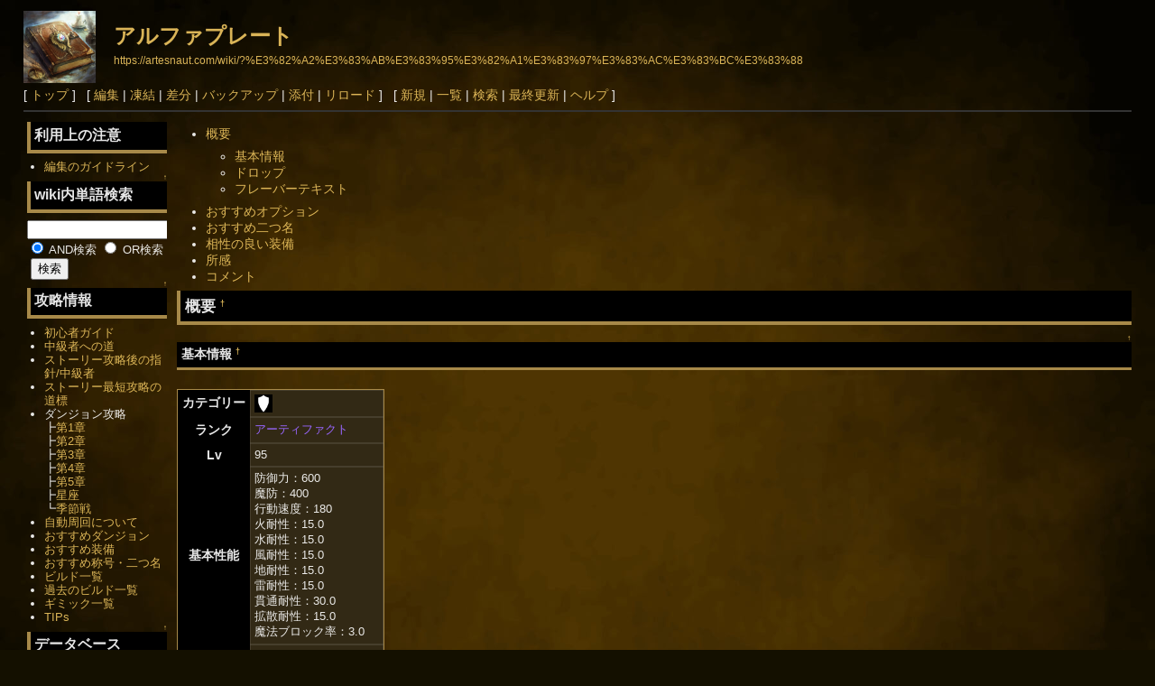

--- FILE ---
content_type: text/html; charset=UTF-8
request_url: https://artesnaut.com/wiki/?%E3%82%A2%E3%83%AB%E3%83%95%E3%82%A1%E3%83%97%E3%83%AC%E3%83%BC%E3%83%88
body_size: 12118
content:
<!DOCTYPE html>
<html lang="ja">

<head>
	<meta http-equiv="Content-Type" content="text/html; charset=UTF-8" />
	<meta name="viewport" content="width=device-width, initial-scale=1.0" />
		
	<title>アルファプレート - artesnaut公式wiki</title>

	<link rel="SHORTCUT ICON" href="image/favicon.ico" />
	<link rel="stylesheet" type="text/css" href="skin/pukiwiki.css" />
	<link rel="alternate" type="application/rss+xml" title="RSS" href="./?cmd=rss" />	<script type="text/javascript" src="skin/main.js" defer></script>
	<script type="text/javascript" src="skin/search2.js" defer></script>
	<script src="https://ajax.googleapis.com/ajax/libs/jquery/1.8.3/jquery.min.js" type="text/javascript"></script>
	<script type="text/javascript">
		jQuery(document).ready(function() {
			jQuery('a[href^=http]')
				.not('[href*="' + location.hostname + '"]')
				.attr({
					target: "_blank"
				});
		})
	</script>
	<script type="text/javascript">
		$(function() {
			$('.hamburger').click(function() {
				$(this).toggleClass('active');
				if ($(this).hasClass('active')) {
					$('.globalMenuSp').addClass('active');
					$('body').addClass('scroll-disabled');
					$('#overlay').addClass('black');
				} else {
					$('.globalMenuSp').removeClass('active');
					$('body').removeClass('scroll-disabled');
					$('#overlay').removeClass('black');
				}
			});
		});
		$(function() {
			$('#overlay').click(function() {
				$('.hamburger').click();
			});
		});
		//メニュー内を閉じておく
		$(function() {
			$('.globalMenuSp a[href]').click(function() {
				$('.globalMenuSp').removeClass('active');
				$('.hamburger').removeClass('active');
			});
		});
		$(function() {
			const tables = document.getElementsByClassName('style_table');
			for (const table of tables) {
				const tds = table.getElementsByTagName('td');
				if (!Array.from(tds).some(a => a.hasAttribute("rowspan"))) {
					continue;
				}
				const body = table.getElementsByTagName('tbody')[0];
				const trs = body.getElementsByTagName('tr');
				for (const tr of trs) {
					const tds = tr.getElementsByTagName('td');
					if (!tds.length) {
						continue;
					}
					const firstTd = tds[0];
					if (!firstTd.hasAttribute("rowspan")) {
						firstTd.style.position = 'static';
						firstTd.style.zIndex = 0;
					}
				}
			}
		});
	</script>
	<!-- Global site tag (gtag.js) - Google Analytics -->
	<script async src="https://www.googletagmanager.com/gtag/js?id=G-278T75JVKQ"></script>
	<script>
		window.dataLayer = window.dataLayer || [];

		function gtag() {
			dataLayer.push(arguments);
		}
		gtag('js', new Date());

		gtag('config', 'G-278T75JVKQ');
	</script>
		<!-- ここからOGPコード-->
	<meta property="og:title" content="アルファプレート">
	<meta property="og:type" content="article"><!-- いいねボタンを押された時に新規にページを作りたくない場合はarticle -->
	<meta property="og:url" content="http://artesnaut.com/wiki/?%E3%82%A2%E3%83%AB%E3%83%95%E3%82%A1%E3%83%97%E3%83%AC%E3%83%BC%E3%83%88">
	<meta property="og:description" content="概要基本情報ドロップフレーバーテキストおすすめオプションおすすめ二つ名相性の良い装備所感コメント概要&dagger;&uarr;基本情報&dagger;カテゴリーランクアーティファクトLv95基本性能防御力：600魔防：400行動速度：180火耐性：15.0水耐性：15.0風耐性：15.0地耐性：15.0">
	<meta property="og:site_name" content="artesnaut公式wiki">
	<meta property="og:image" content="https://artesnaut.com/wiki/image/ogp.png">
	<!-- ここまでOGPコード-->
	<meta name="thumbnail" content="https://artesnaut.com/wiki/image/ogp.png">
</head>

<body>
	<div id="pukiwiki-site-properties" style="display:none;">
<input type="hidden" class="site-props" value="{&quot;is_utf8&quot;:true,&quot;json_enabled&quot;:true,&quot;show_passage&quot;:true,&quot;base_uri_pathname&quot;:&quot;/wiki/&quot;,&quot;base_uri_absolute&quot;:&quot;https://artesnaut.com/wiki/&quot;}" />
<input type="hidden" class="plugin-name" value="read" />
<input type="hidden" class="page-name" value="アルファプレート" />
<input type="hidden" class="page-in-edit" value="false" />
<input type="hidden" class="ticketlink-def" value="[]" />



<input type="hidden" class="topicpath-links" value="[]" />
</div>	<div id="header">
		<a href="./"><img id="logo" src="image/artesnaut_icon.webp" width="80" height="80" alt="[PukiWiki]" title="[PukiWiki]" /></a>

		<h1 class="title"><a href="./?plugin=related&amp;page=%E3%82%A2%E3%83%AB%E3%83%95%E3%82%A1%E3%83%97%E3%83%AC%E3%83%BC%E3%83%88">アルファプレート</a> </h1>

									<a href="https://artesnaut.com/wiki/?%E3%82%A2%E3%83%AB%E3%83%95%E3%82%A1%E3%83%97%E3%83%AC%E3%83%BC%E3%83%88"><span class="small">https://artesnaut.com/wiki/?%E3%82%A2%E3%83%AB%E3%83%95%E3%82%A1%E3%83%97%E3%83%AC%E3%83%BC%E3%83%88</span></a>
					
	</div>

	<div class="hamburger">
		<span></span>
		<span></span>
		<span></span>
	</div>

	<div id="navigator">
								[ <a href="./" >トップ</a> ] &nbsp;

							[
									<a href="./?cmd=edit&amp;page=%E3%82%A2%E3%83%AB%E3%83%95%E3%82%A1%E3%83%97%E3%83%AC%E3%83%BC%E3%83%88" >編集</a> |
											<a href="./?cmd=freeze&amp;page=%E3%82%A2%E3%83%AB%E3%83%95%E3%82%A1%E3%83%97%E3%83%AC%E3%83%BC%E3%83%88" >凍結</a> |
													<a href="./?cmd=diff&amp;page=%E3%82%A2%E3%83%AB%E3%83%95%E3%82%A1%E3%83%97%E3%83%AC%E3%83%BC%E3%83%88" >差分</a>									| <a href="./?cmd=backup&amp;page=%E3%82%A2%E3%83%AB%E3%83%95%E3%82%A1%E3%83%97%E3%83%AC%E3%83%BC%E3%83%88" >バックアップ</a>													| <a href="./?plugin=attach&amp;pcmd=upload&amp;page=%E3%82%A2%E3%83%AB%E3%83%95%E3%82%A1%E3%83%97%E3%83%AC%E3%83%BC%E3%83%88" >添付</a>								| <a href="./?%E3%82%A2%E3%83%AB%E3%83%95%E3%82%A1%E3%83%97%E3%83%AC%E3%83%BC%E3%83%88" >リロード</a>				] &nbsp;
			
			[
							<a href="./?plugin=newpage&amp;refer=%E3%82%A2%E3%83%AB%E3%83%95%E3%82%A1%E3%83%97%E3%83%AC%E3%83%BC%E3%83%88" >新規</a> |
						<a href="./?cmd=list" >一覧</a>						| <a href="./?cmd=search" >検索</a>			| <a href="./?RecentChanges" >最終更新</a>			| <a href="./?Help" >ヘルプ</a>									]
			</div>

	<hr class="full_hr" />
	<div id="contents">
		<div id="body">
<div class="contents">
<a id="contents_1"></a>
<ul class="list1 list-indent1"><li><a href="#rc38f151"> 概要 </a>
<ul class="list2 list-indent1"><li><a href="#x05a80fc"> 基本情報 </a></li>
<li><a href="#ya85885d"> ドロップ </a></li>
<li><a href="#p0022142"> フレーバーテキスト </a></li></ul></li>
<li><a href="#g352c977"> おすすめオプション </a></li>
<li><a href="#s9c2336a"> おすすめ二つ名 </a></li>
<li><a href="#o166987b"> 相性の良い装備 </a></li>
<li><a href="#p6cd3422"> 所感 </a></li>
<li><a href="#kef09b79"> コメント </a></li></ul>
</div>

<h2 id="content_1_0">概要  <a class="anchor_super" id="rc38f151" href="./?%E3%82%A2%E3%83%AB%E3%83%95%E3%82%A1%E3%83%97%E3%83%AC%E3%83%BC%E3%83%88#rc38f151" title="rc38f151" style="user-select:none;">&dagger;</a></h2>

<div class="jumpmenu"><a href="#navigator">&uarr;</a></div><h3 id="content_1_1">基本情報  <a class="anchor_super" id="x05a80fc" href="./?%E3%82%A2%E3%83%AB%E3%83%95%E3%82%A1%E3%83%97%E3%83%AC%E3%83%BC%E3%83%88#x05a80fc" title="x05a80fc" style="user-select:none;">&dagger;</a></h3>
<div class="ie5"><table class="style_table" cellspacing="1" border="0"><tbody><tr><th class="style_th">カテゴリー</th><td class="style_td"><a href="./?plugin=attach&amp;refer=%E7%94%BB%E5%83%8F&amp;openfile=%E7%9B%BE.png" title="盾"><img src="./?plugin=ref&amp;page=%E7%94%BB%E5%83%8F&amp;src=%E7%9B%BE.png" alt="盾" title="盾" width="20" height="20" /></a></td></tr>
<tr><th class="style_th">ランク</th><td class="style_td" style="color:#9966ff;">アーティファクト</td></tr>
<tr><th class="style_th">Lv</th><td class="style_td">95</td></tr>
<tr><th class="style_th">基本性能</th><td class="style_td">防御力：600<br class="spacer" />魔防：400<br class="spacer" />行動速度：180<br class="spacer" />火耐性：15.0<br class="spacer" />水耐性：15.0<br class="spacer" />風耐性：15.0<br class="spacer" />地耐性：15.0<br class="spacer" />雷耐性：15.0<br class="spacer" />貫通耐性：30.0<br class="spacer" />拡散耐性：15.0<br class="spacer" />魔法ブロック率：3.0</td></tr>
<tr><th class="style_th">スキル</th><td class="style_td"><a href="./?%E3%83%9E%E3%82%B8%E3%83%83%E3%82%AF%E3%83%90%E3%83%AA%E3%82%A2" class="link_page_passage" data-mtime="2025-10-15T20:04:23+09:00">マジックバリア</a><br class="spacer" /><a href="./?%EF%BC%BB%E4%B8%8A%E9%99%90%EF%BC%BD%E9%AD%94%E6%B3%95%E8%80%90%E6%80%A7Lv.3" class="link_page_passage" data-mtime="2025-11-12T14:02:08+09:00">［上限］魔法耐性Lv.3</a><br class="spacer" /><a href="./?%EF%BC%BB%E5%80%8D%E7%8E%87%EF%BC%BD%E8%A1%8C%E5%8B%95%E9%80%9F%E5%BA%A6%2B25%25" class="link_page_passage" data-mtime="2025-10-12T06:07:10+09:00">［倍率］行動速度+25%</a></td></tr>
</tbody></table></div>

<div class="jumpmenu"><a href="#navigator">&uarr;</a></div><h3 id="content_1_2">ドロップ  <a class="anchor_super" id="ya85885d" href="./?%E3%82%A2%E3%83%AB%E3%83%95%E3%82%A1%E3%83%97%E3%83%AC%E3%83%BC%E3%83%88#ya85885d" title="ya85885d" style="user-select:none;">&dagger;</a></h3>
<div class="ie5"><table class="style_table" cellspacing="1" border="0"><thead><tr><th class="style_th">ダンジョン/星座</th><th class="style_th">モンスター</th></tr>
</thead><tbody><tr><td class="style_td">狂気の<a href="./?%E6%B5%B7%E5%BA%95%E7%A5%9E%E6%AE%BF" class="link_page_passage" data-mtime="2025-10-20T06:30:10+09:00">海底神殿</a></td><td class="style_td">狂気の<a href="./?%E3%83%97%E3%83%AD%E3%83%88%E3%82%BF%E3%82%A4%E3%83%97" class="link_page_passage" data-mtime="2025-09-17T12:42:33+09:00">プロトタイプ</a></td></tr>
</tbody></table></div>

<div class="jumpmenu"><a href="#navigator">&uarr;</a></div><h3 id="content_1_3">フレーバーテキスト  <a class="anchor_super" id="p0022142" href="./?%E3%82%A2%E3%83%AB%E3%83%95%E3%82%A1%E3%83%97%E3%83%AC%E3%83%BC%E3%83%88#p0022142" title="p0022142" style="user-select:none;">&dagger;</a></h3>
<pre>「始まり」を意味する古代文字が刻まれた盾。全ての事象の始まりには、何があったのか。そんな素朴な疑問にも、自信を持って答えられる人間は一人としていない。</pre>

<div class="jumpmenu"><a href="#navigator">&uarr;</a></div><h2 id="content_1_4">おすすめオプション  <a class="anchor_super" id="g352c977" href="./?%E3%82%A2%E3%83%AB%E3%83%95%E3%82%A1%E3%83%97%E3%83%AC%E3%83%BC%E3%83%88#g352c977" title="g352c977" style="user-select:none;">&dagger;</a></h2>

<div class="jumpmenu"><a href="#navigator">&uarr;</a></div><h2 id="content_1_5">おすすめ二つ名  <a class="anchor_super" id="s9c2336a" href="./?%E3%82%A2%E3%83%AB%E3%83%95%E3%82%A1%E3%83%97%E3%83%AC%E3%83%BC%E3%83%88#s9c2336a" title="s9c2336a" style="user-select:none;">&dagger;</a></h2>

<div class="jumpmenu"><a href="#navigator">&uarr;</a></div><h2 id="content_1_6">相性の良い装備  <a class="anchor_super" id="o166987b" href="./?%E3%82%A2%E3%83%AB%E3%83%95%E3%82%A1%E3%83%97%E3%83%AC%E3%83%BC%E3%83%88#o166987b" title="o166987b" style="user-select:none;">&dagger;</a></h2>

<div class="jumpmenu"><a href="#navigator">&uarr;</a></div><h2 id="content_1_7">所感  <a class="anchor_super" id="p6cd3422" href="./?%E3%82%A2%E3%83%AB%E3%83%95%E3%82%A1%E3%83%97%E3%83%AC%E3%83%BC%E3%83%88#p6cd3422" title="p6cd3422" style="user-select:none;">&dagger;</a></h2>

<div class="jumpmenu"><a href="#navigator">&uarr;</a></div><h2 id="content_1_8">コメント  <a class="anchor_super" id="kef09b79" href="./?%E3%82%A2%E3%83%AB%E3%83%95%E3%82%A1%E3%83%97%E3%83%AC%E3%83%BC%E3%83%88#kef09b79" title="kef09b79" style="user-select:none;">&dagger;</a></h2>
<div><form action="./" method="post" class="_p_pcomment_form"> 
<div><input type="hidden" name="encode_hint" value="ぷ" /></div>
  <div>
  <input type="hidden" name="digest" value="d41d8cd98f00b204e9800998ecf8427e" />
  <input type="hidden" name="plugin" value="pcomment" />
  <input type="hidden" name="refer"  value="アルファプレート" />
  <input type="hidden" name="page"   value="[[Comments/アルファプレート]]" />
  <input type="hidden" name="nodate" value="" />
  <input type="hidden" name="dir"    value="0" />
  <input type="hidden" name="count"  value="20" />
  <input type="radio" name="reply" value="0" tabindex="0" checked="checked" /> お名前:  <input type="text" name="name" size="15" /> <input type="text" name="msg" size="70" required />
  <input type="submit" value="コメントの挿入" />
  </div>

</form>
<p>コメントはありません。 <span class="noexists"><a href="./?cmd=edit&amp;page=Comments/%E3%82%A2%E3%83%AB%E3%83%95%E3%82%A1%E3%83%97%E3%83%AC%E3%83%BC%E3%83%88">Comments/アルファプレート</a></span></p>
</div>

</div>
					<div id="menubar">
<h2 id="content_3_0">利用上の注意</h2>
<ul class="list1 list-indent1"><li><a href="./?%E7%B7%A8%E9%9B%86%E3%81%AE%E3%82%AC%E3%82%A4%E3%83%89%E3%83%A9%E3%82%A4%E3%83%B3" class="link_page_passage" data-mtime="2025-09-20T22:24:11+09:00">編集のガイドライン</a></li></ul>

<div class="jumpmenu"><a href="#navigator">&uarr;</a></div><h2 id="content_3_1">wiki内単語検索</h2>
<form action="./?cmd=search" method="post"> 
<div><input type="hidden" name="encode_hint" value="ぷ" /></div> 
<div><input type="hidden" name="encode_hint" value="ぷ" /></div>
 <div>
  <input type="text"  name="word" value="" size="20" />
  <label><input type="radio" name="type" value="AND"  checked="checked" /> AND検索</label>
  <label><input type="radio" name="type" value="OR"  /> OR検索</label>
  &nbsp;<input type="submit" value="検索" />
 </div>

</form>

<div class="jumpmenu"><a href="#navigator">&uarr;</a></div><h2 id="content_3_2">攻略情報</h2>
<ul class="list1 list-indent1"><li><a href="./?%E5%88%9D%E5%BF%83%E8%80%85%E3%82%AC%E3%82%A4%E3%83%89" class="link_page_passage" data-mtime="2025-12-02T21:36:12+09:00">初心者ガイド</a></li>
<li><a href="./?%E4%B8%AD%E7%B4%9A%E8%80%85%E3%81%B8%E3%81%AE%E9%81%93" class="link_page_passage" data-mtime="2025-12-02T21:45:11+09:00">中級者への道</a></li>
<li><a href="./?%E3%82%B9%E3%83%88%E3%83%BC%E3%83%AA%E3%83%BC%E6%94%BB%E7%95%A5%E5%BE%8C%E3%81%AE%E6%8C%87%E9%87%9D/%E4%B8%AD%E7%B4%9A%E8%80%85" class="link_page_passage" data-mtime="2026-01-16T20:01:06+09:00">ストーリー攻略後の指針/中級者</a></li>
<li><a href="./?%E3%82%B9%E3%83%88%E3%83%BC%E3%83%AA%E3%83%BC%E6%9C%80%E7%9F%AD%E6%94%BB%E7%95%A5%E3%81%AE%E9%81%93%E6%A8%99/%E5%88%9D%E5%BF%83%E8%80%85" title="ストーリー最短攻略の道標/初心者" class="link_page_passage" data-mtime="2026-01-16T19:46:00+09:00">ストーリー最短攻略の道標</a></li>
<li>ダンジョン攻略<br />
┣<a href="./?%E3%83%80%E3%83%B3%E3%82%B8%E3%83%A7%E3%83%B3%E6%94%BB%E7%95%A5/%E7%AC%AC1%E7%AB%A0" title="ダンジョン攻略/第1章" class="link_page_passage" data-mtime="2025-12-04T21:37:44+09:00">第1章</a><br />
┣<a href="./?%E3%83%80%E3%83%B3%E3%82%B8%E3%83%A7%E3%83%B3%E6%94%BB%E7%95%A5/%E7%AC%AC2%E7%AB%A0" title="ダンジョン攻略/第2章" class="link_page_passage" data-mtime="2025-11-26T21:46:47+09:00">第2章</a><br />
┣<a href="./?%E3%83%80%E3%83%B3%E3%82%B8%E3%83%A7%E3%83%B3%E6%94%BB%E7%95%A5/%E7%AC%AC3%E7%AB%A0" title="ダンジョン攻略/第3章" class="link_page_passage" data-mtime="2025-12-04T21:41:55+09:00">第3章</a><br />
┣<a href="./?%E3%83%80%E3%83%B3%E3%82%B8%E3%83%A7%E3%83%B3%E6%94%BB%E7%95%A5/%E7%AC%AC4%E7%AB%A0" title="ダンジョン攻略/第4章" class="link_page_passage" data-mtime="2026-01-16T20:01:22+09:00">第4章</a><br />
┣<a href="./?%E3%83%80%E3%83%B3%E3%82%B8%E3%83%A7%E3%83%B3%E6%94%BB%E7%95%A5/%E7%AC%AC5%E7%AB%A0" title="ダンジョン攻略/第5章" class="link_page_passage" data-mtime="2026-01-16T22:21:03+09:00">第5章</a><br />
┣<a href="./?%E3%83%80%E3%83%B3%E3%82%B8%E3%83%A7%E3%83%B3%E6%94%BB%E7%95%A5/%E6%98%9F%E5%BA%A7" title="ダンジョン攻略/星座" class="link_page_passage" data-mtime="2025-12-14T06:40:49+09:00">星座</a><br />
┗<a href="./?%E3%83%80%E3%83%B3%E3%82%B8%E3%83%A7%E3%83%B3%E6%94%BB%E7%95%A5/%E5%AD%A3%E7%AF%80%E6%88%A6" title="ダンジョン攻略/季節戦" class="link_page_passage" data-mtime="2026-01-16T20:00:51+09:00">季節戦</a></li>
<li><a href="./?%E8%87%AA%E5%8B%95%E5%91%A8%E5%9B%9E" title="自動周回" class="link_page_passage" data-mtime="2025-11-19T20:24:45+09:00">自動周回について</a></li>
<li><a href="./?%E3%81%8A%E3%81%99%E3%81%99%E3%82%81%E3%83%80%E3%83%B3%E3%82%B8%E3%83%A7%E3%83%B3" class="link_page_passage" data-mtime="2025-09-24T19:46:28+09:00">おすすめダンジョン</a></li>
<li><a href="./?%E3%81%8A%E3%81%99%E3%81%99%E3%82%81%E8%A3%85%E5%82%99" class="link_page_passage" data-mtime="2025-09-17T16:08:41+09:00">おすすめ装備</a></li>
<li><a href="./?%E3%81%8A%E3%81%99%E3%81%99%E3%82%81%E7%A7%B0%E5%8F%B7" title="おすすめ称号" class="link_page_passage" data-mtime="2026-01-16T19:44:16+09:00">おすすめ称号・二つ名</a></li>
<li><a href="./?%E3%83%93%E3%83%AB%E3%83%89%E4%B8%80%E8%A6%A7" class="link_page_passage" data-mtime="2025-11-27T06:00:55+09:00">ビルド一覧</a></li>
<li><a href="./?%E9%81%8E%E5%8E%BB%E3%81%AE%E3%83%93%E3%83%AB%E3%83%89%E4%B8%80%E8%A6%A7" class="link_page_passage" data-mtime="2024-12-06T11:23:01+09:00">過去のビルド一覧</a></li>
<li><a href="./?%E3%82%AE%E3%83%9F%E3%83%83%E3%82%AF%E4%B8%80%E8%A6%A7" class="link_page_passage" data-mtime="2025-09-20T10:59:54+09:00">ギミック一覧</a></li>
<li><a href="./?TIPs" class="link_page_passage" data-mtime="2025-11-18T18:01:33+09:00">TIPs</a></li></ul>

<div class="jumpmenu"><a href="#navigator">&uarr;</a></div><h2 id="content_3_3">データベース</h2>

<div class="jumpmenu"><a href="#navigator">&uarr;</a></div><h3 id="content_3_4">アイテムデータ</h3>
<ul class="list1 list-indent1"><li><a href="./?%E3%82%A2%E3%82%A4%E3%83%86%E3%83%A0%E5%9B%B3%E9%91%91" class="link_page_passage" data-mtime="2025-07-26T13:55:56+09:00">アイテム図鑑</a><br />
┗<a href="./?%E3%82%A2%E3%82%A4%E3%83%86%E3%83%A0%E5%9B%B3%E9%91%91/%E7%A8%AE%E9%A1%9E%E5%88%A5" title="アイテム図鑑/種類別" class="link_page_passage" data-mtime="2025-07-23T12:47:50+09:00">種類別</a></li>
<li><a href="./?%E3%83%80%E3%83%B3%E3%82%B8%E3%83%A7%E3%83%B3%E5%88%A5%E3%83%89%E3%83%AD%E3%83%83%E3%83%97%E3%82%A2%E3%82%A4%E3%83%86%E3%83%A0%E4%B8%80%E8%A6%A7" class="link_page_passage" data-mtime="2025-09-22T20:49:41+09:00">ダンジョン別ドロップアイテム一覧</a><br />
┣<a href="./?%E3%83%80%E3%83%B3%E3%82%B8%E3%83%A7%E3%83%B3%E5%88%A5%E3%83%89%E3%83%AD%E3%83%83%E3%83%97%E3%82%A2%E3%82%A4%E3%83%86%E3%83%A0%E4%B8%80%E8%A6%A7/%E7%AC%AC1%E7%AB%A0" title="ダンジョン別ドロップアイテム一覧/第1章" class="link_page_passage" data-mtime="2025-09-09T10:52:46+09:00">第1章</a><br />
┣<a href="./?%E3%83%80%E3%83%B3%E3%82%B8%E3%83%A7%E3%83%B3%E5%88%A5%E3%83%89%E3%83%AD%E3%83%83%E3%83%97%E3%82%A2%E3%82%A4%E3%83%86%E3%83%A0%E4%B8%80%E8%A6%A7/%E7%AC%AC2%E7%AB%A0" title="ダンジョン別ドロップアイテム一覧/第2章" class="link_page_passage" data-mtime="2025-09-09T10:53:13+09:00">第2章</a><br />
┣<a href="./?%E3%83%80%E3%83%B3%E3%82%B8%E3%83%A7%E3%83%B3%E5%88%A5%E3%83%89%E3%83%AD%E3%83%83%E3%83%97%E3%82%A2%E3%82%A4%E3%83%86%E3%83%A0%E4%B8%80%E8%A6%A7/%E7%AC%AC3%E7%AB%A0" title="ダンジョン別ドロップアイテム一覧/第3章" class="link_page_passage" data-mtime="2025-09-22T20:09:56+09:00">第3章</a><br />
┣<a href="./?%E3%83%80%E3%83%B3%E3%82%B8%E3%83%A7%E3%83%B3%E5%88%A5%E3%83%89%E3%83%AD%E3%83%83%E3%83%97%E3%82%A2%E3%82%A4%E3%83%86%E3%83%A0%E4%B8%80%E8%A6%A7/%E7%AC%AC4%E7%AB%A0" title="ダンジョン別ドロップアイテム一覧/第4章" class="link_page_passage" data-mtime="2026-01-16T20:00:33+09:00">第4章</a><br />
┣<a href="./?%E3%83%80%E3%83%B3%E3%82%B8%E3%83%A7%E3%83%B3%E5%88%A5%E3%83%89%E3%83%AD%E3%83%83%E3%83%97%E3%82%A2%E3%82%A4%E3%83%86%E3%83%A0%E4%B8%80%E8%A6%A7/%E7%AC%AC5%E7%AB%A0" title="ダンジョン別ドロップアイテム一覧/第5章" class="link_page_passage" data-mtime="2026-01-17T12:26:33+09:00">第5章</a><br />
┗<a href="./?%E3%83%80%E3%83%B3%E3%82%B8%E3%83%A7%E3%83%B3%E5%88%A5%E3%83%89%E3%83%AD%E3%83%83%E3%83%97%E3%82%A2%E3%82%A4%E3%83%86%E3%83%A0%E4%B8%80%E8%A6%A7/%E6%98%9F%E5%BA%A7" title="ダンジョン別ドロップアイテム一覧/星座" class="link_page_passage" data-mtime="2025-10-04T10:23:56+09:00">星座</a></li>
<li><a href="./?%E3%82%AA%E3%83%97%E3%82%B7%E3%83%A7%E3%83%B3" class="link_page_passage" data-mtime="2025-12-12T18:11:13+09:00">オプション</a><br />
┗<a href="./?%E8%A3%85%E5%82%99%E5%BC%B7%E5%8C%96" class="link_page_passage" data-mtime="2025-12-12T19:20:48+09:00">装備強化</a></li>
<li><a href="./?%E7%A7%B0%E5%8F%B7" class="link_page_passage" data-mtime="2026-01-17T12:47:21+09:00">称号</a><br />
┗<a href="./?%E7%A7%B0%E5%8F%B7%E7%B6%99%E6%89%BF" class="link_page_passage" data-mtime="2025-12-12T19:27:59+09:00">称号継承</a></li>
<li><a href="./?%E5%85%B1%E9%B3%B4%E5%8A%B9%E6%9E%9C" class="link_page_passage" data-mtime="2026-01-18T04:59:45+09:00">共鳴効果</a></li></ul>

<div class="jumpmenu"><a href="#navigator">&uarr;</a></div><h3 id="content_3_5">キャラクターデータ</h3>
<ul class="list1 list-indent1"><li><a href="./?%E7%A8%AE%E6%97%8F%E3%83%87%E3%83%BC%E3%82%BF" class="link_page_passage" data-mtime="2025-08-16T12:50:12+09:00">種族データ</a></li>
<li><a href="./?%E3%82%B8%E3%83%A7%E3%83%96%E3%83%87%E3%83%BC%E3%82%BF" class="link_page_passage" data-mtime="2025-09-20T17:37:57+09:00">ジョブデータ</a></li>
<li><a href="./?%E4%BA%8C%E3%81%A4%E5%90%8D" class="link_page_passage" data-mtime="2025-11-12T13:53:43+09:00">二つ名</a></li>
<li><a href="./?%E5%9B%BA%E6%9C%89%E3%82%AD%E3%83%A3%E3%83%A9%E3%82%AF%E3%82%BF%E3%83%BC" title="固有キャラクター" class="link_page_passage" data-mtime="2025-09-09T10:59:45+09:00">ストーリーキャラクター</a></li>
<li><a href="./?%E3%82%B9%E3%83%86%E3%83%BC%E3%82%BF%E3%82%B9%E4%B8%80%E8%A6%A7" class="link_page_passage" data-mtime="2025-10-16T06:12:51+09:00">ステータス一覧</a></li></ul>

<div class="jumpmenu"><a href="#navigator">&uarr;</a></div><h3 id="content_3_6">スキルデータ</h3>
<ul class="list1 list-indent1"><li><a href="./?%E3%82%B9%E3%82%AD%E3%83%AB%E8%BE%9E%E5%85%B8" class="link_page_passage" data-mtime="2026-01-23T04:59:31+09:00">スキル辞典</a><br />
┣<a href="./?%E3%82%B9%E3%82%AD%E3%83%AB%E8%BE%9E%E5%85%B8/%E6%94%BB%E6%92%83%E3%82%B9%E3%82%AD%E3%83%AB" title="スキル辞典/攻撃スキル" class="link_page_passage" data-mtime="2026-01-18T18:35:53+09:00">攻撃</a><br />
┣<a href="./?%E3%82%B9%E3%82%AD%E3%83%AB%E8%BE%9E%E5%85%B8/%E5%9B%9E%E5%BE%A9%E3%82%B9%E3%82%AD%E3%83%AB" title="スキル辞典/回復スキル" class="link_page_passage" data-mtime="2025-10-18T21:14:26+09:00">回復</a><br />
┣<a href="./?%E3%82%B9%E3%82%AD%E3%83%AB%E8%BE%9E%E5%85%B8/%E5%8F%AC%E5%96%9A%E3%82%B9%E3%82%AD%E3%83%AB" title="スキル辞典/召喚スキル" class="link_page_passage" data-mtime="2025-09-21T09:56:36+09:00">召喚</a><br />
┣<a href="./?%E3%82%B9%E3%82%AD%E3%83%AB%E8%BE%9E%E5%85%B8/%E3%82%B5%E3%83%9D%E3%83%BC%E3%83%88%E3%82%B9%E3%82%AD%E3%83%AB" title="スキル辞典/サポートスキル" class="link_page_passage" data-mtime="2025-10-18T21:24:09+09:00">サポート</a><br />
┣<a href="./?%E3%82%B9%E3%82%AD%E3%83%AB%E8%BE%9E%E5%85%B8#q1b180c4" title="スキル辞典" class="link_page_passage" data-mtime="2026-01-23T04:59:31+09:00">ステータス倍率</a><br />
┗変換スキル<br />
　┣<a href="./?%E3%82%B9%E3%82%AD%E3%83%AB%E8%BE%9E%E5%85%B8/%E5%A4%89%E6%8F%9B%E3%82%B9%E3%82%AD%E3%83%AB%EF%BC%88%E5%A4%89%E6%8F%9B%E5%85%83%EF%BC%89" title="スキル辞典/変換スキル（変換元）" class="link_page_passage" data-mtime="2026-01-23T11:49:18+09:00">変換元でグループ</a><br />
　┗<a href="./?%E3%82%B9%E3%82%AD%E3%83%AB%E8%BE%9E%E5%85%B8/%E5%A4%89%E6%8F%9B%E3%82%B9%E3%82%AD%E3%83%AB%EF%BC%88%E5%A4%89%E6%8F%9B%E5%85%88%EF%BC%89" title="スキル辞典/変換スキル（変換先）" class="link_page_passage" data-mtime="2026-01-23T11:46:22+09:00">変換先でグループ</a></li></ul>

<div class="jumpmenu"><a href="#navigator">&uarr;</a></div><h3 id="content_3_7">ダンジョンデータ</h3>
<ul class="list1 list-indent1"><li><a href="./?%E3%83%80%E3%83%B3%E3%82%B8%E3%83%A7%E3%83%B3%E4%B8%80%E8%A6%A7" class="link_page_passage" data-mtime="2026-01-16T22:13:40+09:00">ダンジョン一覧</a></li>
<li><a href="./?%E6%98%9F%E5%BA%A7" class="link_page_passage" data-mtime="2025-11-12T13:54:38+09:00">星座</a></li>
<li><a href="./?%E3%83%95%E3%82%A3%E3%83%BC%E3%83%AB%E3%83%89%E7%A8%AE%E5%88%A5" class="link_page_passage" data-mtime="2025-10-20T18:23:02+09:00">フィールド種別</a></li>
<li><a href="./?%E6%8E%A2%E7%B4%A2%E4%B8%AD%E3%81%AB%E8%B5%B7%E3%81%8D%E3%82%8B%E3%82%A4%E3%83%99%E3%83%B3%E3%83%88" title="探索中に起きるイベント" class="link_page_passage" data-mtime="2025-10-19T20:49:09+09:00">探索中のイベント</a></li></ul>

<div class="jumpmenu"><a href="#navigator">&uarr;</a></div><h3 id="content_3_8">ストーリー</h3>
<ul class="list1 list-indent1"><li><a href="./?%E3%82%B9%E3%83%88%E3%83%BC%E3%83%AA%E3%83%BC%E4%B8%80%E8%A6%A7" class="link_page_passage" data-mtime="2026-01-16T22:12:50+09:00">ストーリー一覧</a></li>
<li><a href="./?%E5%85%88%E4%BA%BA%E3%81%9F%E3%81%A1%E3%81%AE%E8%A8%80%E8%91%89" class="link_page_passage" data-mtime="2025-09-29T19:05:07+09:00">先人たちの言葉</a><br />
┣<a href="./?%E5%85%88%E4%BA%BA%E3%81%9F%E3%81%A1%E3%81%AE%E8%A8%80%E8%91%89/%E7%AC%AC1%E7%AB%A0" title="先人たちの言葉/第1章" class="link_page_passage" data-mtime="2022-02-04T04:29:20+09:00">第1章</a><br />
┣<a href="./?%E5%85%88%E4%BA%BA%E3%81%9F%E3%81%A1%E3%81%AE%E8%A8%80%E8%91%89/%E7%AC%AC2%E7%AB%A0" title="先人たちの言葉/第2章" class="link_page_passage" data-mtime="2022-02-04T05:11:55+09:00">第2章</a><br />
┣<a href="./?%E5%85%88%E4%BA%BA%E3%81%9F%E3%81%A1%E3%81%AE%E8%A8%80%E8%91%89/%E7%AC%AC3%E7%AB%A0" title="先人たちの言葉/第3章" class="link_page_passage" data-mtime="2023-08-27T08:41:01+09:00">第3章</a><br />
┣<a href="./?%E5%85%88%E4%BA%BA%E3%81%9F%E3%81%A1%E3%81%AE%E8%A8%80%E8%91%89/%E7%AC%AC4%E7%AB%A0" title="先人たちの言葉/第4章" class="link_page_passage" data-mtime="2025-08-27T21:34:47+09:00">第4章</a><br />
┣<a href="./?%E5%85%88%E4%BA%BA%E3%81%9F%E3%81%A1%E3%81%AE%E8%A8%80%E8%91%89/%E7%AC%AC5%E7%AB%A0" title="先人たちの言葉/第5章" class="link_page_passage" data-mtime="2026-01-17T20:15:34+09:00">第5章</a><br />
┣<a href="./?%E5%85%88%E4%BA%BA%E3%81%9F%E3%81%A1%E3%81%AE%E8%A8%80%E8%91%89/%E3%82%B7%E3%83%AA%E3%83%BC%E3%82%BA" title="先人たちの言葉/シリーズ" class="link_page_passage" data-mtime="2022-01-25T00:11:48+09:00">シリーズ</a><br />
┗<a href="./?%E5%85%88%E4%BA%BA%E3%81%9F%E3%81%A1%E3%81%AE%E8%A8%80%E8%91%89/%E5%A0%B1%E9%85%AC" title="先人たちの言葉/報酬" class="link_page_passage" data-mtime="2026-01-18T09:54:23+09:00">報酬</a></li>
<li><a href="./?%E3%83%9E%E3%83%83%E3%83%97" class="link_page_passage" data-mtime="2022-08-23T14:49:51+09:00">マップ</a></li>
<li><a href="./?%E5%85%AC%E5%BC%8F%E3%82%A4%E3%83%A9%E3%82%B9%E3%83%88" class="link_page_passage" data-mtime="2026-01-11T23:03:53+09:00">公式イラスト</a></li></ul>

<div class="jumpmenu"><a href="#navigator">&uarr;</a></div><h3 id="content_3_9">課金要素</h3>
<ul class="list1 list-indent1"><li><a href="./?%E8%A1%8C%E5%95%86%E4%BA%BA" class="link_page_passage" data-mtime="2025-11-09T19:17:12+09:00">行商人</a></li>
<li><a href="./?%E4%BB%95%E7%AB%8B%E3%81%A6%E5%B1%8B" class="link_page_passage" data-mtime="2026-01-16T20:21:37+09:00">仕立て屋</a></li></ul>

<div class="jumpmenu"><a href="#navigator">&uarr;</a></div><h2 id="content_3_10">バージョン情報</h2>
<ul class="list1 list-indent1"><li>バージョンアップ履歴<br />
┣<a href="./?%E3%83%90%E3%83%BC%E3%82%B8%E3%83%A7%E3%83%B3%E3%82%A2%E3%83%83%E3%83%97%E5%B1%A5%E6%AD%B4/Ver.5" title="バージョンアップ履歴/Ver.5" class="link_page_passage" data-mtime="2026-01-22T21:02:53+09:00">Ver.5</a><br />
┣<a href="./?%E3%83%90%E3%83%BC%E3%82%B8%E3%83%A7%E3%83%B3%E3%82%A2%E3%83%83%E3%83%97%E5%B1%A5%E6%AD%B4/Ver.4" title="バージョンアップ履歴/Ver.4" class="link_page_passage" data-mtime="2025-10-20T06:13:52+09:00">Ver.4</a><br />
┣<a href="./?%E3%83%90%E3%83%BC%E3%82%B8%E3%83%A7%E3%83%B3%E3%82%A2%E3%83%83%E3%83%97%E5%B1%A5%E6%AD%B4/Ver.3" title="バージョンアップ履歴/Ver.3" class="link_page_passage" data-mtime="2021-12-30T21:36:36+09:00">Ver.3</a><br />
┣<a href="./?%E3%83%90%E3%83%BC%E3%82%B8%E3%83%A7%E3%83%B3%E3%82%A2%E3%83%83%E3%83%97%E5%B1%A5%E6%AD%B4/Ver.2" title="バージョンアップ履歴/Ver.2" class="link_page_passage" data-mtime="2021-12-31T08:27:19+09:00">Ver.2</a><br />
┗<a href="./?%E3%83%90%E3%83%BC%E3%82%B8%E3%83%A7%E3%83%B3%E3%82%A2%E3%83%83%E3%83%97%E5%B1%A5%E6%AD%B4/Ver.1" title="バージョンアップ履歴/Ver.1" class="link_page_passage" data-mtime="2021-12-31T08:27:37+09:00">Ver.1</a></li>
<li><a href="https://www.notion.so/cb03207c6e444e32a4509dcaad43c45b?v=2b83ed189cb84aa2b6c97b2138a4390c" rel="nofollow">実装予定・開発状況(外部リンク)</a></li></ul>

<div class="jumpmenu"><a href="#navigator">&uarr;</a></div><h2 id="content_3_11">掲示板</h2>
<ul class="list1 list-indent1"><li><a href="./?%E9%9B%91%E8%AB%87%E3%83%BB%E8%B3%AA%E5%95%8F%E3%83%BB%E7%9B%B8%E8%AB%87%E6%8E%B2%E7%A4%BA%E6%9D%BF" class="link_page_passage" data-mtime="2025-09-16T17:31:16+09:00">雑談・質問・相談掲示板</a></li>
<li><a href="./?wiki%E9%81%8B%E7%94%A8%E3%83%BB%E7%B7%A8%E9%9B%86%E6%8E%B2%E7%A4%BA%E6%9D%BF" class="link_page_passage" data-mtime="2025-10-28T23:03:00+09:00">wiki運用・編集掲示板</a></li>
<li><a href="./?%E8%A6%81%E6%9C%9B%E3%83%BB%E4%B8%8D%E5%85%B7%E5%90%88%E5%A0%B1%E5%91%8A%E6%8E%B2%E7%A4%BA%E6%9D%BF" class="link_page_passage" data-mtime="2025-12-06T05:54:47+09:00">要望・不具合報告掲示板</a></li></ul>

<div class="jumpmenu"><a href="#navigator">&uarr;</a></div><h2 id="content_3_12">外部リンク</h2>
<ul class="list1 list-indent1"><li><a href="https://note.mu/artesnaut" rel="nofollow">公式HP</a></li>
<li><a href="https://discord.com/channels/678936267961925652/678939030724804618" rel="nofollow">公式Discord</a></li>
<li><a href="https://x.com/artesnaut" rel="nofollow">公式X</a></li>
<li><a href="https://apple.co/2Rkppbm" rel="nofollow">AppStore</a></li>
<li><a href="https://play.google.com/store/apps/details?id=com.artesnaut.Artesnaut" rel="nofollow">Google Play</a></li>
<li><a href="https://note.com/artesnaut/m/mfa8d33835c5c" rel="nofollow">開発ロードマップ</a></li>
<li><a href="https://note.com/artesnaut/n/n08ab69ab282f" rel="nofollow">よくある質問</a></li>
<li><a href="https://note.com/artesnaut/n/n2c5ad06ffb25" rel="nofollow">不具合情報</a></li>
<li><a href="https://silent-chevre-ef7.notion.site/4a537a6020764518b5a8013bec0435a3" rel="nofollow">ファンアート</a></li>
<li><a href="https://noteofartes.com/" rel="nofollow">或てすの書</a></li></ul>

<div class="jumpmenu"><a href="#navigator">&uarr;</a></div><h2 id="content_3_13">プレイヤーの方のブログ（敬称略）</h2>
<ul class="list1 list-indent1"><li><a href="https://note.com/mice_note/" rel="nofollow">まいす</a></li>
<li><a href="https://note.com/arus_1030/" rel="nofollow">サンヘイリ</a></li>
<li><a href="https://note.com/ronvoynich/" rel="nofollow">RonVoynich</a></li>
<li><a href="https://note.com/artesnaut_zakuo/" rel="nofollow">ざくお</a></li>
<li><a href="https://note.com/step_memo/" rel="nofollow">step</a></li>
<li><a href="https://note.com/hiyokurenri/" rel="nofollow">ヒヨクレンリ</a></li></ul>

<div class="jumpmenu"><a href="#navigator">&uarr;</a></div><h2 id="content_3_14">編集用</h2>
<ul class="list1 list-indent1"><li><a href="http://artesnaut.com/wiki/index.php?cmd=edit&amp;page=MenuBar" rel="nofollow">MenuBar編集</a></li>
<li><a href="./?%E7%B7%A8%E9%9B%86%E7%B7%B4%E7%BF%92%E5%A0%B4" class="link_page_passage" data-mtime="2025-10-24T21:18:43+09:00">編集練習場</a></li>
<li><a href="./?:config/Templates" title=":config/Templates" class="link_page_passage" data-mtime="2025-10-21T20:33:22+09:00">テンプレート</a></li>
<li><a href="./?wiki%E6%9B%B4%E6%96%B0%E5%B1%A5%E6%AD%B4" class="link_page_passage" data-mtime="2022-01-05T09:40:43+09:00">wiki更新履歴</a></li>
<li><a href="./?%E7%94%BB%E5%83%8F" title="画像" class="link_page_passage" data-mtime="2025-09-20T12:09:33+09:00">画像置き場</a></li>
<li><a href="./?RecentDeleted" class="link_page_passage" data-mtime="2026-01-11T23:05:31+09:00">RecentDeleted</a></li></ul>
<h5>最新の20件</h5>
<div><h5>1日以内に更新</h5>
<ul class="recent_list"> <li><a href="https://artesnaut.com/wiki/?%E5%AE%B5%E9%97%87%E3%82%B3%E3%83%A8%E3%83%BC%E3%83%86" title="宵闇コヨーテ  (23h)">宵闇コヨーテ</a>  (23h)</li>
 <li><a href="https://artesnaut.com/wiki/?%E3%82%B9%E3%82%AD%E3%83%AB%E8%BE%9E%E5%85%B8%2F%E5%A4%89%E6%8F%9B%E3%82%B9%E3%82%AD%E3%83%AB%EF%BC%88%E5%A4%89%E6%8F%9B%E5%85%83%EF%BC%89" title="スキル辞典/変換スキル（変換元）  (1d)">スキル辞典/変換スキル（変換元）</a>  (1d)</li>
</ul><h5>3日以内に更新</h5>
<ul class="recent_list"></ul><strong>2026-01-23</strong>
<ul class="recent_list"> <li><a href="https://artesnaut.com/wiki/?%E3%82%B9%E3%82%AD%E3%83%AB%E8%BE%9E%E5%85%B8%2F%E5%A4%89%E6%8F%9B%E3%82%B9%E3%82%AD%E3%83%AB%EF%BC%88%E5%A4%89%E6%8F%9B%E5%85%88%EF%BC%89" title="スキル辞典/変換スキル（変換先）  (1d)">スキル辞典/変換スキル（変換先）</a> </li>
 <li><a href="https://artesnaut.com/wiki/?%E3%82%A2%E3%82%A4%E3%83%86%E3%83%A0%E5%9B%B3%E9%91%91%2F%E9%A0%AD" title="アイテム図鑑/頭  (1d)">アイテム図鑑/頭</a> </li>
 <li><a href="https://artesnaut.com/wiki/?%EF%BC%BB%E5%A4%89%E6%8F%9B%EF%BC%BD%E8%98%87%E7%94%9F%E6%88%90%E5%8A%9F%E7%8E%87100%25%E2%87%92%EF%BC%BB%E5%80%8D%E7%8E%87%EF%BC%BD%E6%94%BB%E6%92%83%E5%8A%9B" title="［変換］蘇生成功率100%⇒［倍率］攻撃力  (1d)">［変換］蘇生成功率100%⇒［倍率］攻撃力</a> </li>
 <li><a href="https://artesnaut.com/wiki/?%E4%B9%9D%E9%B1%97%E5%85%9C" title="九鱗兜  (1d)">九鱗兜</a> </li>
 <li><a href="https://artesnaut.com/wiki/?%EF%BC%BB%E5%A4%89%E6%8F%9B%EF%BC%BD%E8%98%87%E7%94%9F%E6%88%90%E5%8A%9F%E7%8E%8750%25%E2%87%92%EF%BC%BB%E5%80%8D%E7%8E%87%EF%BC%BD%E6%94%BB%E6%92%83%E5%8A%9B" title="［変換］蘇生成功率50%⇒［倍率］攻撃力  (1d)">［変換］蘇生成功率50%⇒［倍率］攻撃力</a> </li>
 <li><a href="https://artesnaut.com/wiki/?%E3%82%B9%E3%82%AD%E3%83%AB%E8%BE%9E%E5%85%B8" title="スキル辞典  (1d)">スキル辞典</a> </li>
</ul><strong>2026-01-22</strong>
<ul class="recent_list"> <li><a href="https://artesnaut.com/wiki/?%E3%83%90%E3%83%BC%E3%82%B8%E3%83%A7%E3%83%B3%E3%82%A2%E3%83%83%E3%83%97%E5%B1%A5%E6%AD%B4%2FVer.5" title="バージョンアップ履歴/Ver.5  (1d)">バージョンアップ履歴/Ver.5</a> </li>
</ul><strong>2026-01-21</strong>
<ul class="recent_list"> <li><a href="https://artesnaut.com/wiki/?Comments%2F%E3%83%A1%E3%83%86%E3%82%AA%E3%83%A9%E3%82%AA%E3%83%BC%E3%82%AC" title="Comments/メテオラオーガ  (2d)">Comments/メテオラオーガ</a> </li>
 <li><a href="https://artesnaut.com/wiki/?%E3%83%A1%E3%83%86%E3%82%AA%E3%83%A9%E3%82%AA%E3%83%BC%E3%82%AC" title="メテオラオーガ  (2d)">メテオラオーガ</a> </li>
</ul><h5>1週間以内に更新</h5>
<ul class="recent_list"></ul><strong>2026-01-20</strong>
<ul class="recent_list"> <li><a href="https://artesnaut.com/wiki/?%E8%96%AC%E5%B8%AB" title="薬師  (4d)">薬師</a> </li>
 <li><a href="https://artesnaut.com/wiki/?%E3%83%9E%E3%82%B7%E3%83%BC%E3%83%8A%E3%83%AA%E3%83%BC" title="マシーナリー  (4d)">マシーナリー</a> </li>
 <li><a href="https://artesnaut.com/wiki/?%E3%83%93%E3%82%B7%E3%83%A7%E3%83%83%E3%83%97" title="ビショップ  (4d)">ビショップ</a> </li>
 <li><a href="https://artesnaut.com/wiki/?%E8%A9%A9%E4%BA%BA" title="詩人  (4d)">詩人</a> </li>
 <li><a href="https://artesnaut.com/wiki/?%E3%82%B5%E3%83%A2%E3%83%8A%E3%83%BC" title="サモナー  (4d)">サモナー</a> </li>
 <li><a href="https://artesnaut.com/wiki/?%E3%82%B7%E3%83%BC%E3%83%95" title="シーフ  (4d)">シーフ</a> </li>
 <li><a href="https://artesnaut.com/wiki/?%E3%82%B9%E3%82%AB%E3%82%A6%E3%83%88" title="スカウト  (4d)">スカウト</a> </li>
 <li><a href="https://artesnaut.com/wiki/?%E3%83%AB%E3%83%BC%E3%83%B3%E3%83%8A%E3%82%A4%E3%83%88" title="ルーンナイト  (4d)">ルーンナイト</a> </li>
 <li><a href="https://artesnaut.com/wiki/?%E5%95%86%E4%BA%BA" title="商人  (4d)">商人</a> </li>
</ul></div>
</div>
				
		<nav class="globalMenuSp">
							<div id="menubar">
<h2 id="content_4_0">利用上の注意</h2>
<ul class="list1 list-indent1"><li><a href="./?%E7%B7%A8%E9%9B%86%E3%81%AE%E3%82%AC%E3%82%A4%E3%83%89%E3%83%A9%E3%82%A4%E3%83%B3" class="link_page_passage" data-mtime="2025-09-20T22:24:11+09:00">編集のガイドライン</a></li></ul>

<div class="jumpmenu"><a href="#navigator">&uarr;</a></div><h2 id="content_4_1">wiki内単語検索</h2>
<form action="./?cmd=search" method="post"> 
<div><input type="hidden" name="encode_hint" value="ぷ" /></div> 
<div><input type="hidden" name="encode_hint" value="ぷ" /></div>
 <div>
  <input type="text"  name="word" value="" size="20" />
  <label><input type="radio" name="type" value="AND"  checked="checked" /> AND検索</label>
  <label><input type="radio" name="type" value="OR"  /> OR検索</label>
  &nbsp;<input type="submit" value="検索" />
 </div>

</form>

<div class="jumpmenu"><a href="#navigator">&uarr;</a></div><h2 id="content_4_2">攻略情報</h2>
<ul class="list1 list-indent1"><li><a href="./?%E5%88%9D%E5%BF%83%E8%80%85%E3%82%AC%E3%82%A4%E3%83%89" class="link_page_passage" data-mtime="2025-12-02T21:36:12+09:00">初心者ガイド</a></li>
<li><a href="./?%E4%B8%AD%E7%B4%9A%E8%80%85%E3%81%B8%E3%81%AE%E9%81%93" class="link_page_passage" data-mtime="2025-12-02T21:45:11+09:00">中級者への道</a></li>
<li><a href="./?%E3%82%B9%E3%83%88%E3%83%BC%E3%83%AA%E3%83%BC%E6%94%BB%E7%95%A5%E5%BE%8C%E3%81%AE%E6%8C%87%E9%87%9D/%E4%B8%AD%E7%B4%9A%E8%80%85" class="link_page_passage" data-mtime="2026-01-16T20:01:06+09:00">ストーリー攻略後の指針/中級者</a></li>
<li><a href="./?%E3%82%B9%E3%83%88%E3%83%BC%E3%83%AA%E3%83%BC%E6%9C%80%E7%9F%AD%E6%94%BB%E7%95%A5%E3%81%AE%E9%81%93%E6%A8%99/%E5%88%9D%E5%BF%83%E8%80%85" title="ストーリー最短攻略の道標/初心者" class="link_page_passage" data-mtime="2026-01-16T19:46:00+09:00">ストーリー最短攻略の道標</a></li>
<li>ダンジョン攻略<br />
┣<a href="./?%E3%83%80%E3%83%B3%E3%82%B8%E3%83%A7%E3%83%B3%E6%94%BB%E7%95%A5/%E7%AC%AC1%E7%AB%A0" title="ダンジョン攻略/第1章" class="link_page_passage" data-mtime="2025-12-04T21:37:44+09:00">第1章</a><br />
┣<a href="./?%E3%83%80%E3%83%B3%E3%82%B8%E3%83%A7%E3%83%B3%E6%94%BB%E7%95%A5/%E7%AC%AC2%E7%AB%A0" title="ダンジョン攻略/第2章" class="link_page_passage" data-mtime="2025-11-26T21:46:47+09:00">第2章</a><br />
┣<a href="./?%E3%83%80%E3%83%B3%E3%82%B8%E3%83%A7%E3%83%B3%E6%94%BB%E7%95%A5/%E7%AC%AC3%E7%AB%A0" title="ダンジョン攻略/第3章" class="link_page_passage" data-mtime="2025-12-04T21:41:55+09:00">第3章</a><br />
┣<a href="./?%E3%83%80%E3%83%B3%E3%82%B8%E3%83%A7%E3%83%B3%E6%94%BB%E7%95%A5/%E7%AC%AC4%E7%AB%A0" title="ダンジョン攻略/第4章" class="link_page_passage" data-mtime="2026-01-16T20:01:22+09:00">第4章</a><br />
┣<a href="./?%E3%83%80%E3%83%B3%E3%82%B8%E3%83%A7%E3%83%B3%E6%94%BB%E7%95%A5/%E7%AC%AC5%E7%AB%A0" title="ダンジョン攻略/第5章" class="link_page_passage" data-mtime="2026-01-16T22:21:03+09:00">第5章</a><br />
┣<a href="./?%E3%83%80%E3%83%B3%E3%82%B8%E3%83%A7%E3%83%B3%E6%94%BB%E7%95%A5/%E6%98%9F%E5%BA%A7" title="ダンジョン攻略/星座" class="link_page_passage" data-mtime="2025-12-14T06:40:49+09:00">星座</a><br />
┗<a href="./?%E3%83%80%E3%83%B3%E3%82%B8%E3%83%A7%E3%83%B3%E6%94%BB%E7%95%A5/%E5%AD%A3%E7%AF%80%E6%88%A6" title="ダンジョン攻略/季節戦" class="link_page_passage" data-mtime="2026-01-16T20:00:51+09:00">季節戦</a></li>
<li><a href="./?%E8%87%AA%E5%8B%95%E5%91%A8%E5%9B%9E" title="自動周回" class="link_page_passage" data-mtime="2025-11-19T20:24:45+09:00">自動周回について</a></li>
<li><a href="./?%E3%81%8A%E3%81%99%E3%81%99%E3%82%81%E3%83%80%E3%83%B3%E3%82%B8%E3%83%A7%E3%83%B3" class="link_page_passage" data-mtime="2025-09-24T19:46:28+09:00">おすすめダンジョン</a></li>
<li><a href="./?%E3%81%8A%E3%81%99%E3%81%99%E3%82%81%E8%A3%85%E5%82%99" class="link_page_passage" data-mtime="2025-09-17T16:08:41+09:00">おすすめ装備</a></li>
<li><a href="./?%E3%81%8A%E3%81%99%E3%81%99%E3%82%81%E7%A7%B0%E5%8F%B7" title="おすすめ称号" class="link_page_passage" data-mtime="2026-01-16T19:44:16+09:00">おすすめ称号・二つ名</a></li>
<li><a href="./?%E3%83%93%E3%83%AB%E3%83%89%E4%B8%80%E8%A6%A7" class="link_page_passage" data-mtime="2025-11-27T06:00:55+09:00">ビルド一覧</a></li>
<li><a href="./?%E9%81%8E%E5%8E%BB%E3%81%AE%E3%83%93%E3%83%AB%E3%83%89%E4%B8%80%E8%A6%A7" class="link_page_passage" data-mtime="2024-12-06T11:23:01+09:00">過去のビルド一覧</a></li>
<li><a href="./?%E3%82%AE%E3%83%9F%E3%83%83%E3%82%AF%E4%B8%80%E8%A6%A7" class="link_page_passage" data-mtime="2025-09-20T10:59:54+09:00">ギミック一覧</a></li>
<li><a href="./?TIPs" class="link_page_passage" data-mtime="2025-11-18T18:01:33+09:00">TIPs</a></li></ul>

<div class="jumpmenu"><a href="#navigator">&uarr;</a></div><h2 id="content_4_3">データベース</h2>

<div class="jumpmenu"><a href="#navigator">&uarr;</a></div><h3 id="content_4_4">アイテムデータ</h3>
<ul class="list1 list-indent1"><li><a href="./?%E3%82%A2%E3%82%A4%E3%83%86%E3%83%A0%E5%9B%B3%E9%91%91" class="link_page_passage" data-mtime="2025-07-26T13:55:56+09:00">アイテム図鑑</a><br />
┗<a href="./?%E3%82%A2%E3%82%A4%E3%83%86%E3%83%A0%E5%9B%B3%E9%91%91/%E7%A8%AE%E9%A1%9E%E5%88%A5" title="アイテム図鑑/種類別" class="link_page_passage" data-mtime="2025-07-23T12:47:50+09:00">種類別</a></li>
<li><a href="./?%E3%83%80%E3%83%B3%E3%82%B8%E3%83%A7%E3%83%B3%E5%88%A5%E3%83%89%E3%83%AD%E3%83%83%E3%83%97%E3%82%A2%E3%82%A4%E3%83%86%E3%83%A0%E4%B8%80%E8%A6%A7" class="link_page_passage" data-mtime="2025-09-22T20:49:41+09:00">ダンジョン別ドロップアイテム一覧</a><br />
┣<a href="./?%E3%83%80%E3%83%B3%E3%82%B8%E3%83%A7%E3%83%B3%E5%88%A5%E3%83%89%E3%83%AD%E3%83%83%E3%83%97%E3%82%A2%E3%82%A4%E3%83%86%E3%83%A0%E4%B8%80%E8%A6%A7/%E7%AC%AC1%E7%AB%A0" title="ダンジョン別ドロップアイテム一覧/第1章" class="link_page_passage" data-mtime="2025-09-09T10:52:46+09:00">第1章</a><br />
┣<a href="./?%E3%83%80%E3%83%B3%E3%82%B8%E3%83%A7%E3%83%B3%E5%88%A5%E3%83%89%E3%83%AD%E3%83%83%E3%83%97%E3%82%A2%E3%82%A4%E3%83%86%E3%83%A0%E4%B8%80%E8%A6%A7/%E7%AC%AC2%E7%AB%A0" title="ダンジョン別ドロップアイテム一覧/第2章" class="link_page_passage" data-mtime="2025-09-09T10:53:13+09:00">第2章</a><br />
┣<a href="./?%E3%83%80%E3%83%B3%E3%82%B8%E3%83%A7%E3%83%B3%E5%88%A5%E3%83%89%E3%83%AD%E3%83%83%E3%83%97%E3%82%A2%E3%82%A4%E3%83%86%E3%83%A0%E4%B8%80%E8%A6%A7/%E7%AC%AC3%E7%AB%A0" title="ダンジョン別ドロップアイテム一覧/第3章" class="link_page_passage" data-mtime="2025-09-22T20:09:56+09:00">第3章</a><br />
┣<a href="./?%E3%83%80%E3%83%B3%E3%82%B8%E3%83%A7%E3%83%B3%E5%88%A5%E3%83%89%E3%83%AD%E3%83%83%E3%83%97%E3%82%A2%E3%82%A4%E3%83%86%E3%83%A0%E4%B8%80%E8%A6%A7/%E7%AC%AC4%E7%AB%A0" title="ダンジョン別ドロップアイテム一覧/第4章" class="link_page_passage" data-mtime="2026-01-16T20:00:33+09:00">第4章</a><br />
┣<a href="./?%E3%83%80%E3%83%B3%E3%82%B8%E3%83%A7%E3%83%B3%E5%88%A5%E3%83%89%E3%83%AD%E3%83%83%E3%83%97%E3%82%A2%E3%82%A4%E3%83%86%E3%83%A0%E4%B8%80%E8%A6%A7/%E7%AC%AC5%E7%AB%A0" title="ダンジョン別ドロップアイテム一覧/第5章" class="link_page_passage" data-mtime="2026-01-17T12:26:33+09:00">第5章</a><br />
┗<a href="./?%E3%83%80%E3%83%B3%E3%82%B8%E3%83%A7%E3%83%B3%E5%88%A5%E3%83%89%E3%83%AD%E3%83%83%E3%83%97%E3%82%A2%E3%82%A4%E3%83%86%E3%83%A0%E4%B8%80%E8%A6%A7/%E6%98%9F%E5%BA%A7" title="ダンジョン別ドロップアイテム一覧/星座" class="link_page_passage" data-mtime="2025-10-04T10:23:56+09:00">星座</a></li>
<li><a href="./?%E3%82%AA%E3%83%97%E3%82%B7%E3%83%A7%E3%83%B3" class="link_page_passage" data-mtime="2025-12-12T18:11:13+09:00">オプション</a><br />
┗<a href="./?%E8%A3%85%E5%82%99%E5%BC%B7%E5%8C%96" class="link_page_passage" data-mtime="2025-12-12T19:20:48+09:00">装備強化</a></li>
<li><a href="./?%E7%A7%B0%E5%8F%B7" class="link_page_passage" data-mtime="2026-01-17T12:47:21+09:00">称号</a><br />
┗<a href="./?%E7%A7%B0%E5%8F%B7%E7%B6%99%E6%89%BF" class="link_page_passage" data-mtime="2025-12-12T19:27:59+09:00">称号継承</a></li>
<li><a href="./?%E5%85%B1%E9%B3%B4%E5%8A%B9%E6%9E%9C" class="link_page_passage" data-mtime="2026-01-18T04:59:45+09:00">共鳴効果</a></li></ul>

<div class="jumpmenu"><a href="#navigator">&uarr;</a></div><h3 id="content_4_5">キャラクターデータ</h3>
<ul class="list1 list-indent1"><li><a href="./?%E7%A8%AE%E6%97%8F%E3%83%87%E3%83%BC%E3%82%BF" class="link_page_passage" data-mtime="2025-08-16T12:50:12+09:00">種族データ</a></li>
<li><a href="./?%E3%82%B8%E3%83%A7%E3%83%96%E3%83%87%E3%83%BC%E3%82%BF" class="link_page_passage" data-mtime="2025-09-20T17:37:57+09:00">ジョブデータ</a></li>
<li><a href="./?%E4%BA%8C%E3%81%A4%E5%90%8D" class="link_page_passage" data-mtime="2025-11-12T13:53:43+09:00">二つ名</a></li>
<li><a href="./?%E5%9B%BA%E6%9C%89%E3%82%AD%E3%83%A3%E3%83%A9%E3%82%AF%E3%82%BF%E3%83%BC" title="固有キャラクター" class="link_page_passage" data-mtime="2025-09-09T10:59:45+09:00">ストーリーキャラクター</a></li>
<li><a href="./?%E3%82%B9%E3%83%86%E3%83%BC%E3%82%BF%E3%82%B9%E4%B8%80%E8%A6%A7" class="link_page_passage" data-mtime="2025-10-16T06:12:51+09:00">ステータス一覧</a></li></ul>

<div class="jumpmenu"><a href="#navigator">&uarr;</a></div><h3 id="content_4_6">スキルデータ</h3>
<ul class="list1 list-indent1"><li><a href="./?%E3%82%B9%E3%82%AD%E3%83%AB%E8%BE%9E%E5%85%B8" class="link_page_passage" data-mtime="2026-01-23T04:59:31+09:00">スキル辞典</a><br />
┣<a href="./?%E3%82%B9%E3%82%AD%E3%83%AB%E8%BE%9E%E5%85%B8/%E6%94%BB%E6%92%83%E3%82%B9%E3%82%AD%E3%83%AB" title="スキル辞典/攻撃スキル" class="link_page_passage" data-mtime="2026-01-18T18:35:53+09:00">攻撃</a><br />
┣<a href="./?%E3%82%B9%E3%82%AD%E3%83%AB%E8%BE%9E%E5%85%B8/%E5%9B%9E%E5%BE%A9%E3%82%B9%E3%82%AD%E3%83%AB" title="スキル辞典/回復スキル" class="link_page_passage" data-mtime="2025-10-18T21:14:26+09:00">回復</a><br />
┣<a href="./?%E3%82%B9%E3%82%AD%E3%83%AB%E8%BE%9E%E5%85%B8/%E5%8F%AC%E5%96%9A%E3%82%B9%E3%82%AD%E3%83%AB" title="スキル辞典/召喚スキル" class="link_page_passage" data-mtime="2025-09-21T09:56:36+09:00">召喚</a><br />
┣<a href="./?%E3%82%B9%E3%82%AD%E3%83%AB%E8%BE%9E%E5%85%B8/%E3%82%B5%E3%83%9D%E3%83%BC%E3%83%88%E3%82%B9%E3%82%AD%E3%83%AB" title="スキル辞典/サポートスキル" class="link_page_passage" data-mtime="2025-10-18T21:24:09+09:00">サポート</a><br />
┣<a href="./?%E3%82%B9%E3%82%AD%E3%83%AB%E8%BE%9E%E5%85%B8#q1b180c4" title="スキル辞典" class="link_page_passage" data-mtime="2026-01-23T04:59:31+09:00">ステータス倍率</a><br />
┗変換スキル<br />
　┣<a href="./?%E3%82%B9%E3%82%AD%E3%83%AB%E8%BE%9E%E5%85%B8/%E5%A4%89%E6%8F%9B%E3%82%B9%E3%82%AD%E3%83%AB%EF%BC%88%E5%A4%89%E6%8F%9B%E5%85%83%EF%BC%89" title="スキル辞典/変換スキル（変換元）" class="link_page_passage" data-mtime="2026-01-23T11:49:18+09:00">変換元でグループ</a><br />
　┗<a href="./?%E3%82%B9%E3%82%AD%E3%83%AB%E8%BE%9E%E5%85%B8/%E5%A4%89%E6%8F%9B%E3%82%B9%E3%82%AD%E3%83%AB%EF%BC%88%E5%A4%89%E6%8F%9B%E5%85%88%EF%BC%89" title="スキル辞典/変換スキル（変換先）" class="link_page_passage" data-mtime="2026-01-23T11:46:22+09:00">変換先でグループ</a></li></ul>

<div class="jumpmenu"><a href="#navigator">&uarr;</a></div><h3 id="content_4_7">ダンジョンデータ</h3>
<ul class="list1 list-indent1"><li><a href="./?%E3%83%80%E3%83%B3%E3%82%B8%E3%83%A7%E3%83%B3%E4%B8%80%E8%A6%A7" class="link_page_passage" data-mtime="2026-01-16T22:13:40+09:00">ダンジョン一覧</a></li>
<li><a href="./?%E6%98%9F%E5%BA%A7" class="link_page_passage" data-mtime="2025-11-12T13:54:38+09:00">星座</a></li>
<li><a href="./?%E3%83%95%E3%82%A3%E3%83%BC%E3%83%AB%E3%83%89%E7%A8%AE%E5%88%A5" class="link_page_passage" data-mtime="2025-10-20T18:23:02+09:00">フィールド種別</a></li>
<li><a href="./?%E6%8E%A2%E7%B4%A2%E4%B8%AD%E3%81%AB%E8%B5%B7%E3%81%8D%E3%82%8B%E3%82%A4%E3%83%99%E3%83%B3%E3%83%88" title="探索中に起きるイベント" class="link_page_passage" data-mtime="2025-10-19T20:49:09+09:00">探索中のイベント</a></li></ul>

<div class="jumpmenu"><a href="#navigator">&uarr;</a></div><h3 id="content_4_8">ストーリー</h3>
<ul class="list1 list-indent1"><li><a href="./?%E3%82%B9%E3%83%88%E3%83%BC%E3%83%AA%E3%83%BC%E4%B8%80%E8%A6%A7" class="link_page_passage" data-mtime="2026-01-16T22:12:50+09:00">ストーリー一覧</a></li>
<li><a href="./?%E5%85%88%E4%BA%BA%E3%81%9F%E3%81%A1%E3%81%AE%E8%A8%80%E8%91%89" class="link_page_passage" data-mtime="2025-09-29T19:05:07+09:00">先人たちの言葉</a><br />
┣<a href="./?%E5%85%88%E4%BA%BA%E3%81%9F%E3%81%A1%E3%81%AE%E8%A8%80%E8%91%89/%E7%AC%AC1%E7%AB%A0" title="先人たちの言葉/第1章" class="link_page_passage" data-mtime="2022-02-04T04:29:20+09:00">第1章</a><br />
┣<a href="./?%E5%85%88%E4%BA%BA%E3%81%9F%E3%81%A1%E3%81%AE%E8%A8%80%E8%91%89/%E7%AC%AC2%E7%AB%A0" title="先人たちの言葉/第2章" class="link_page_passage" data-mtime="2022-02-04T05:11:55+09:00">第2章</a><br />
┣<a href="./?%E5%85%88%E4%BA%BA%E3%81%9F%E3%81%A1%E3%81%AE%E8%A8%80%E8%91%89/%E7%AC%AC3%E7%AB%A0" title="先人たちの言葉/第3章" class="link_page_passage" data-mtime="2023-08-27T08:41:01+09:00">第3章</a><br />
┣<a href="./?%E5%85%88%E4%BA%BA%E3%81%9F%E3%81%A1%E3%81%AE%E8%A8%80%E8%91%89/%E7%AC%AC4%E7%AB%A0" title="先人たちの言葉/第4章" class="link_page_passage" data-mtime="2025-08-27T21:34:47+09:00">第4章</a><br />
┣<a href="./?%E5%85%88%E4%BA%BA%E3%81%9F%E3%81%A1%E3%81%AE%E8%A8%80%E8%91%89/%E7%AC%AC5%E7%AB%A0" title="先人たちの言葉/第5章" class="link_page_passage" data-mtime="2026-01-17T20:15:34+09:00">第5章</a><br />
┣<a href="./?%E5%85%88%E4%BA%BA%E3%81%9F%E3%81%A1%E3%81%AE%E8%A8%80%E8%91%89/%E3%82%B7%E3%83%AA%E3%83%BC%E3%82%BA" title="先人たちの言葉/シリーズ" class="link_page_passage" data-mtime="2022-01-25T00:11:48+09:00">シリーズ</a><br />
┗<a href="./?%E5%85%88%E4%BA%BA%E3%81%9F%E3%81%A1%E3%81%AE%E8%A8%80%E8%91%89/%E5%A0%B1%E9%85%AC" title="先人たちの言葉/報酬" class="link_page_passage" data-mtime="2026-01-18T09:54:23+09:00">報酬</a></li>
<li><a href="./?%E3%83%9E%E3%83%83%E3%83%97" class="link_page_passage" data-mtime="2022-08-23T14:49:51+09:00">マップ</a></li>
<li><a href="./?%E5%85%AC%E5%BC%8F%E3%82%A4%E3%83%A9%E3%82%B9%E3%83%88" class="link_page_passage" data-mtime="2026-01-11T23:03:53+09:00">公式イラスト</a></li></ul>

<div class="jumpmenu"><a href="#navigator">&uarr;</a></div><h3 id="content_4_9">課金要素</h3>
<ul class="list1 list-indent1"><li><a href="./?%E8%A1%8C%E5%95%86%E4%BA%BA" class="link_page_passage" data-mtime="2025-11-09T19:17:12+09:00">行商人</a></li>
<li><a href="./?%E4%BB%95%E7%AB%8B%E3%81%A6%E5%B1%8B" class="link_page_passage" data-mtime="2026-01-16T20:21:37+09:00">仕立て屋</a></li></ul>

<div class="jumpmenu"><a href="#navigator">&uarr;</a></div><h2 id="content_4_10">バージョン情報</h2>
<ul class="list1 list-indent1"><li>バージョンアップ履歴<br />
┣<a href="./?%E3%83%90%E3%83%BC%E3%82%B8%E3%83%A7%E3%83%B3%E3%82%A2%E3%83%83%E3%83%97%E5%B1%A5%E6%AD%B4/Ver.5" title="バージョンアップ履歴/Ver.5" class="link_page_passage" data-mtime="2026-01-22T21:02:53+09:00">Ver.5</a><br />
┣<a href="./?%E3%83%90%E3%83%BC%E3%82%B8%E3%83%A7%E3%83%B3%E3%82%A2%E3%83%83%E3%83%97%E5%B1%A5%E6%AD%B4/Ver.4" title="バージョンアップ履歴/Ver.4" class="link_page_passage" data-mtime="2025-10-20T06:13:52+09:00">Ver.4</a><br />
┣<a href="./?%E3%83%90%E3%83%BC%E3%82%B8%E3%83%A7%E3%83%B3%E3%82%A2%E3%83%83%E3%83%97%E5%B1%A5%E6%AD%B4/Ver.3" title="バージョンアップ履歴/Ver.3" class="link_page_passage" data-mtime="2021-12-30T21:36:36+09:00">Ver.3</a><br />
┣<a href="./?%E3%83%90%E3%83%BC%E3%82%B8%E3%83%A7%E3%83%B3%E3%82%A2%E3%83%83%E3%83%97%E5%B1%A5%E6%AD%B4/Ver.2" title="バージョンアップ履歴/Ver.2" class="link_page_passage" data-mtime="2021-12-31T08:27:19+09:00">Ver.2</a><br />
┗<a href="./?%E3%83%90%E3%83%BC%E3%82%B8%E3%83%A7%E3%83%B3%E3%82%A2%E3%83%83%E3%83%97%E5%B1%A5%E6%AD%B4/Ver.1" title="バージョンアップ履歴/Ver.1" class="link_page_passage" data-mtime="2021-12-31T08:27:37+09:00">Ver.1</a></li>
<li><a href="https://www.notion.so/cb03207c6e444e32a4509dcaad43c45b?v=2b83ed189cb84aa2b6c97b2138a4390c" rel="nofollow">実装予定・開発状況(外部リンク)</a></li></ul>

<div class="jumpmenu"><a href="#navigator">&uarr;</a></div><h2 id="content_4_11">掲示板</h2>
<ul class="list1 list-indent1"><li><a href="./?%E9%9B%91%E8%AB%87%E3%83%BB%E8%B3%AA%E5%95%8F%E3%83%BB%E7%9B%B8%E8%AB%87%E6%8E%B2%E7%A4%BA%E6%9D%BF" class="link_page_passage" data-mtime="2025-09-16T17:31:16+09:00">雑談・質問・相談掲示板</a></li>
<li><a href="./?wiki%E9%81%8B%E7%94%A8%E3%83%BB%E7%B7%A8%E9%9B%86%E6%8E%B2%E7%A4%BA%E6%9D%BF" class="link_page_passage" data-mtime="2025-10-28T23:03:00+09:00">wiki運用・編集掲示板</a></li>
<li><a href="./?%E8%A6%81%E6%9C%9B%E3%83%BB%E4%B8%8D%E5%85%B7%E5%90%88%E5%A0%B1%E5%91%8A%E6%8E%B2%E7%A4%BA%E6%9D%BF" class="link_page_passage" data-mtime="2025-12-06T05:54:47+09:00">要望・不具合報告掲示板</a></li></ul>

<div class="jumpmenu"><a href="#navigator">&uarr;</a></div><h2 id="content_4_12">外部リンク</h2>
<ul class="list1 list-indent1"><li><a href="https://note.mu/artesnaut" rel="nofollow">公式HP</a></li>
<li><a href="https://discord.com/channels/678936267961925652/678939030724804618" rel="nofollow">公式Discord</a></li>
<li><a href="https://x.com/artesnaut" rel="nofollow">公式X</a></li>
<li><a href="https://apple.co/2Rkppbm" rel="nofollow">AppStore</a></li>
<li><a href="https://play.google.com/store/apps/details?id=com.artesnaut.Artesnaut" rel="nofollow">Google Play</a></li>
<li><a href="https://note.com/artesnaut/m/mfa8d33835c5c" rel="nofollow">開発ロードマップ</a></li>
<li><a href="https://note.com/artesnaut/n/n08ab69ab282f" rel="nofollow">よくある質問</a></li>
<li><a href="https://note.com/artesnaut/n/n2c5ad06ffb25" rel="nofollow">不具合情報</a></li>
<li><a href="https://silent-chevre-ef7.notion.site/4a537a6020764518b5a8013bec0435a3" rel="nofollow">ファンアート</a></li>
<li><a href="https://noteofartes.com/" rel="nofollow">或てすの書</a></li></ul>

<div class="jumpmenu"><a href="#navigator">&uarr;</a></div><h2 id="content_4_13">プレイヤーの方のブログ（敬称略）</h2>
<ul class="list1 list-indent1"><li><a href="https://note.com/mice_note/" rel="nofollow">まいす</a></li>
<li><a href="https://note.com/arus_1030/" rel="nofollow">サンヘイリ</a></li>
<li><a href="https://note.com/ronvoynich/" rel="nofollow">RonVoynich</a></li>
<li><a href="https://note.com/artesnaut_zakuo/" rel="nofollow">ざくお</a></li>
<li><a href="https://note.com/step_memo/" rel="nofollow">step</a></li>
<li><a href="https://note.com/hiyokurenri/" rel="nofollow">ヒヨクレンリ</a></li></ul>

<div class="jumpmenu"><a href="#navigator">&uarr;</a></div><h2 id="content_4_14">編集用</h2>
<ul class="list1 list-indent1"><li><a href="http://artesnaut.com/wiki/index.php?cmd=edit&amp;page=MenuBar" rel="nofollow">MenuBar編集</a></li>
<li><a href="./?%E7%B7%A8%E9%9B%86%E7%B7%B4%E7%BF%92%E5%A0%B4" class="link_page_passage" data-mtime="2025-10-24T21:18:43+09:00">編集練習場</a></li>
<li><a href="./?:config/Templates" title=":config/Templates" class="link_page_passage" data-mtime="2025-10-21T20:33:22+09:00">テンプレート</a></li>
<li><a href="./?wiki%E6%9B%B4%E6%96%B0%E5%B1%A5%E6%AD%B4" class="link_page_passage" data-mtime="2022-01-05T09:40:43+09:00">wiki更新履歴</a></li>
<li><a href="./?%E7%94%BB%E5%83%8F" title="画像" class="link_page_passage" data-mtime="2025-09-20T12:09:33+09:00">画像置き場</a></li>
<li><a href="./?RecentDeleted" class="link_page_passage" data-mtime="2026-01-11T23:05:31+09:00">RecentDeleted</a></li></ul>
<h5>最新の20件</h5>
<div><h5>1日以内に更新</h5>
<ul class="recent_list"> <li><a href="https://artesnaut.com/wiki/?%E5%AE%B5%E9%97%87%E3%82%B3%E3%83%A8%E3%83%BC%E3%83%86" title="宵闇コヨーテ  (23h)">宵闇コヨーテ</a>  (23h)</li>
 <li><a href="https://artesnaut.com/wiki/?%E3%82%B9%E3%82%AD%E3%83%AB%E8%BE%9E%E5%85%B8%2F%E5%A4%89%E6%8F%9B%E3%82%B9%E3%82%AD%E3%83%AB%EF%BC%88%E5%A4%89%E6%8F%9B%E5%85%83%EF%BC%89" title="スキル辞典/変換スキル（変換元）  (1d)">スキル辞典/変換スキル（変換元）</a>  (1d)</li>
</ul><h5>3日以内に更新</h5>
<ul class="recent_list"></ul><strong>2026-01-23</strong>
<ul class="recent_list"> <li><a href="https://artesnaut.com/wiki/?%E3%82%B9%E3%82%AD%E3%83%AB%E8%BE%9E%E5%85%B8%2F%E5%A4%89%E6%8F%9B%E3%82%B9%E3%82%AD%E3%83%AB%EF%BC%88%E5%A4%89%E6%8F%9B%E5%85%88%EF%BC%89" title="スキル辞典/変換スキル（変換先）  (1d)">スキル辞典/変換スキル（変換先）</a> </li>
 <li><a href="https://artesnaut.com/wiki/?%E3%82%A2%E3%82%A4%E3%83%86%E3%83%A0%E5%9B%B3%E9%91%91%2F%E9%A0%AD" title="アイテム図鑑/頭  (1d)">アイテム図鑑/頭</a> </li>
 <li><a href="https://artesnaut.com/wiki/?%EF%BC%BB%E5%A4%89%E6%8F%9B%EF%BC%BD%E8%98%87%E7%94%9F%E6%88%90%E5%8A%9F%E7%8E%87100%25%E2%87%92%EF%BC%BB%E5%80%8D%E7%8E%87%EF%BC%BD%E6%94%BB%E6%92%83%E5%8A%9B" title="［変換］蘇生成功率100%⇒［倍率］攻撃力  (1d)">［変換］蘇生成功率100%⇒［倍率］攻撃力</a> </li>
 <li><a href="https://artesnaut.com/wiki/?%E4%B9%9D%E9%B1%97%E5%85%9C" title="九鱗兜  (1d)">九鱗兜</a> </li>
 <li><a href="https://artesnaut.com/wiki/?%EF%BC%BB%E5%A4%89%E6%8F%9B%EF%BC%BD%E8%98%87%E7%94%9F%E6%88%90%E5%8A%9F%E7%8E%8750%25%E2%87%92%EF%BC%BB%E5%80%8D%E7%8E%87%EF%BC%BD%E6%94%BB%E6%92%83%E5%8A%9B" title="［変換］蘇生成功率50%⇒［倍率］攻撃力  (1d)">［変換］蘇生成功率50%⇒［倍率］攻撃力</a> </li>
 <li><a href="https://artesnaut.com/wiki/?%E3%82%B9%E3%82%AD%E3%83%AB%E8%BE%9E%E5%85%B8" title="スキル辞典  (1d)">スキル辞典</a> </li>
</ul><strong>2026-01-22</strong>
<ul class="recent_list"> <li><a href="https://artesnaut.com/wiki/?%E3%83%90%E3%83%BC%E3%82%B8%E3%83%A7%E3%83%B3%E3%82%A2%E3%83%83%E3%83%97%E5%B1%A5%E6%AD%B4%2FVer.5" title="バージョンアップ履歴/Ver.5  (1d)">バージョンアップ履歴/Ver.5</a> </li>
</ul><strong>2026-01-21</strong>
<ul class="recent_list"> <li><a href="https://artesnaut.com/wiki/?Comments%2F%E3%83%A1%E3%83%86%E3%82%AA%E3%83%A9%E3%82%AA%E3%83%BC%E3%82%AC" title="Comments/メテオラオーガ  (2d)">Comments/メテオラオーガ</a> </li>
 <li><a href="https://artesnaut.com/wiki/?%E3%83%A1%E3%83%86%E3%82%AA%E3%83%A9%E3%82%AA%E3%83%BC%E3%82%AC" title="メテオラオーガ  (2d)">メテオラオーガ</a> </li>
</ul><h5>1週間以内に更新</h5>
<ul class="recent_list"></ul><strong>2026-01-20</strong>
<ul class="recent_list"> <li><a href="https://artesnaut.com/wiki/?%E8%96%AC%E5%B8%AB" title="薬師  (4d)">薬師</a> </li>
 <li><a href="https://artesnaut.com/wiki/?%E3%83%9E%E3%82%B7%E3%83%BC%E3%83%8A%E3%83%AA%E3%83%BC" title="マシーナリー  (4d)">マシーナリー</a> </li>
 <li><a href="https://artesnaut.com/wiki/?%E3%83%93%E3%82%B7%E3%83%A7%E3%83%83%E3%83%97" title="ビショップ  (4d)">ビショップ</a> </li>
 <li><a href="https://artesnaut.com/wiki/?%E8%A9%A9%E4%BA%BA" title="詩人  (4d)">詩人</a> </li>
 <li><a href="https://artesnaut.com/wiki/?%E3%82%B5%E3%83%A2%E3%83%8A%E3%83%BC" title="サモナー  (4d)">サモナー</a> </li>
 <li><a href="https://artesnaut.com/wiki/?%E3%82%B7%E3%83%BC%E3%83%95" title="シーフ  (4d)">シーフ</a> </li>
 <li><a href="https://artesnaut.com/wiki/?%E3%82%B9%E3%82%AB%E3%82%A6%E3%83%88" title="スカウト  (4d)">スカウト</a> </li>
 <li><a href="https://artesnaut.com/wiki/?%E3%83%AB%E3%83%BC%E3%83%B3%E3%83%8A%E3%82%A4%E3%83%88" title="ルーンナイト  (4d)">ルーンナイト</a> </li>
 <li><a href="https://artesnaut.com/wiki/?%E5%95%86%E4%BA%BA" title="商人  (4d)">商人</a> </li>
</ul></div>
</div>
					</nav>
	</div>
	<div id="overlay"></div>

	
	
	<hr class="full_hr" />
			<!-- Toolbar -->
		<div id="toolbar">
						<a href="./"><img src="image/top.png" width="20" height="20" alt="トップ" title="トップ" /></a>
							&nbsp;
									<a href="./?cmd=edit&amp;page=%E3%82%A2%E3%83%AB%E3%83%95%E3%82%A1%E3%83%97%E3%83%AC%E3%83%BC%E3%83%88"><img src="image/edit.png" width="20" height="20" alt="編集" title="編集" /></a>											<a href="./?cmd=freeze&amp;page=%E3%82%A2%E3%83%AB%E3%83%95%E3%82%A1%E3%83%97%E3%83%AC%E3%83%BC%E3%83%88"><img src="image/freeze.png" width="20" height="20" alt="凍結" title="凍結" /></a>													<a href="./?cmd=diff&amp;page=%E3%82%A2%E3%83%AB%E3%83%95%E3%82%A1%E3%83%97%E3%83%AC%E3%83%BC%E3%83%88"><img src="image/diff.png" width="20" height="20" alt="差分" title="差分" /></a>									<a href="./?cmd=backup&amp;page=%E3%82%A2%E3%83%AB%E3%83%95%E3%82%A1%E3%83%97%E3%83%AC%E3%83%BC%E3%83%88"><img src="image/backup.png" width="20" height="20" alt="バックアップ" title="バックアップ" /></a>																			<a href="./?plugin=attach&amp;pcmd=upload&amp;page=%E3%82%A2%E3%83%AB%E3%83%95%E3%82%A1%E3%83%97%E3%83%AC%E3%83%BC%E3%83%88"><img src="image/file.png" width="20" height="20" alt="添付" title="添付" /></a>										<a href="./?plugin=template&amp;refer=%E3%82%A2%E3%83%AB%E3%83%95%E3%82%A1%E3%83%97%E3%83%AC%E3%83%BC%E3%83%88"><img src="image/copy.png" width="20" height="20" alt="複製" title="複製" /></a>					<a href="./?plugin=rename&amp;refer=%E3%82%A2%E3%83%AB%E3%83%95%E3%82%A1%E3%83%97%E3%83%AC%E3%83%BC%E3%83%88"><img src="image/rename.png" width="20" height="20" alt="名前変更" title="名前変更" /></a>								<a href="./?%E3%82%A2%E3%83%AB%E3%83%95%E3%82%A1%E3%83%97%E3%83%AC%E3%83%BC%E3%83%88"><img src="image/reload.png" width="20" height="20" alt="リロード" title="リロード" /></a>						&nbsp;
							<a href="./?plugin=newpage&amp;refer=%E3%82%A2%E3%83%AB%E3%83%95%E3%82%A1%E3%83%97%E3%83%AC%E3%83%BC%E3%83%88"><img src="image/new.png" width="20" height="20" alt="新規" title="新規" /></a>						<a href="./?cmd=list"><img src="image/list.png" width="20" height="20" alt="一覧" title="一覧" /></a>			<a href="./?cmd=search"><img src="image/search.png" width="20" height="20" alt="検索" title="検索" /></a>			<a href="./?RecentChanges"><img src="image/recentchanges.png" width="20" height="20" alt="最終更新" title="最終更新" /></a>			&nbsp; <a href="./?Help"><img src="image/help.png" width="20" height="20" alt="ヘルプ" title="ヘルプ" /></a>			&nbsp; <a href="./?cmd=rss&amp;ver=1.0"><img src="image/rss.png" width="36" height="14" alt="最終更新のRSS" title="最終更新のRSS" /></a>		</div>
	
			<div id="lastmodified">Last-modified: 2025-07-21 (月) 11:15:16<span class="page_passage" data-mtime="2025-07-21T11:15:16+09:00"></span></div>
	
			<div id="related">Link: <a href="./?%E3%82%A2%E3%82%A4%E3%83%86%E3%83%A0%E5%9B%B3%E9%91%91/%E7%9B%BE">アイテム図鑑/盾</a><span class="page_passage" data-mtime="2026-01-18T06:04:42+09:00"></span>
 <a href="./?%E9%81%8E%E5%8E%BB%E3%81%AE%E3%82%AE%E3%83%9F%E3%83%83%E3%82%AF%E4%B8%80%E8%A6%A7">過去のギミック一覧</a><span class="page_passage" data-mtime="2026-01-17T12:29:14+09:00"></span>
 <a href="./?%EF%BC%BB%E4%B8%8A%E9%99%90%EF%BC%BD%E9%AD%94%E6%B3%95%E8%80%90%E6%80%A7Lv.3">［上限］魔法耐性Lv.3</a><span class="page_passage" data-mtime="2025-11-12T14:02:08+09:00"></span>
 <a href="./?%E6%B5%B7%E5%BA%95%E7%A5%9E%E6%AE%BF">海底神殿</a><span class="page_passage" data-mtime="2025-10-20T06:30:10+09:00"></span>
 <a href="./?%E3%83%9E%E3%82%B8%E3%83%83%E3%82%AF%E3%83%90%E3%83%AA%E3%82%A2">マジックバリア</a><span class="page_passage" data-mtime="2025-10-15T20:04:23+09:00"></span>
 <a href="./?%EF%BC%BB%E5%80%8D%E7%8E%87%EF%BC%BD%E8%A1%8C%E5%8B%95%E9%80%9F%E5%BA%A6%2B25%25">［倍率］行動速度+25%</a><span class="page_passage" data-mtime="2025-10-12T06:07:10+09:00"></span>
 <a href="./?%E3%82%B9%E3%82%AD%E3%83%AB%E3%83%87%E3%83%BC%E3%82%BF/%E3%83%91%E3%83%83%E3%82%B7%E3%83%96%E3%82%B9%E3%82%AD%E3%83%AB">スキルデータ/パッシブスキル</a><span class="page_passage" data-mtime="2025-09-24T19:48:21+09:00"></span>
 <a href="./?%E3%81%8A%E3%81%99%E3%81%99%E3%82%81%E3%83%80%E3%83%B3%E3%82%B8%E3%83%A7%E3%83%B3">おすすめダンジョン</a><span class="page_passage" data-mtime="2025-09-24T19:46:28+09:00"></span>
 <a href="./?%E3%83%80%E3%83%B3%E3%82%B8%E3%83%A7%E3%83%B3%E5%88%A5%E3%83%89%E3%83%AD%E3%83%83%E3%83%97%E3%82%A2%E3%82%A4%E3%83%86%E3%83%A0%E4%B8%80%E8%A6%A7/%E7%AC%AC3%E7%AB%A0">ダンジョン別ドロップアイテム一覧/第3章</a><span class="page_passage" data-mtime="2025-09-22T20:09:56+09:00"></span>
 <a href="./?%E3%81%8A%E3%81%99%E3%81%99%E3%82%81%E8%A3%85%E5%82%99">おすすめ装備</a><span class="page_passage" data-mtime="2025-09-17T16:08:41+09:00"></span>
 <a href="./?%E3%83%97%E3%83%AD%E3%83%88%E3%82%BF%E3%82%A4%E3%83%97">プロトタイプ</a><span class="page_passage" data-mtime="2025-09-17T12:42:33+09:00"></span>
 <a href="./?%E3%82%B9%E3%82%AD%E3%83%AB%E3%83%87%E3%83%BC%E3%82%BF/%E3%82%B9%E3%83%86%E3%83%BC%E3%82%BF%E3%82%B9%E3%82%B9%E3%82%AD%E3%83%AB">スキルデータ/ステータススキル</a><span class="page_passage" data-mtime="2025-06-25T15:00:56+09:00"></span>
 <a href="./?%E3%82%B9%E3%82%AD%E3%83%AB%E3%83%87%E3%83%BC%E3%82%BF/%E3%82%B9%E3%83%86%E3%83%BC%E3%82%BF%E3%82%B9%E5%80%8D%E7%8E%87%E3%82%B9%E3%82%AD%E3%83%AB">スキルデータ/ステータス倍率スキル</a><span class="page_passage" data-mtime="2025-02-25T13:45:29+09:00"></span>
 <a href="./?%E3%82%B9%E3%83%88%E3%83%BC%E3%83%AA%E3%83%BC%E3%82%AF%E3%83%AA%E3%82%A2%E5%BE%8C%E3%81%AE%E6%8C%87%E9%87%9D">ストーリークリア後の指針</a><span class="page_passage" data-mtime="2023-11-26T11:04:49+09:00"></span>
 <a href="./?%E3%83%93%E3%83%AB%E3%83%89/%E7%9F%AD%E7%B8%AE%E3%82%A8%E3%83%B3%E3%83%8F%E3%83%B3%E3%82%B5%E3%83%BC">ビルド/短縮エンハンサー</a><span class="page_passage" data-mtime="2023-05-31T23:27:35+09:00"></span>
 <a href="./?%E3%83%93%E3%83%AB%E3%83%89/%E3%83%8E%E3%83%96%E3%83%AC%E3%82%B9%E3%82%AA%E3%83%96%E3%83%AA%E3%83%BC%E3%82%B8%E3%83%A5%E3%82%AB%E3%82%A6%E3%83%B3%E3%83%88%E3%83%90%E3%83%83%E3%83%95%E3%82%A1%E3%83%BC">ビルド/ノブレスオブリージュカウントバッファー</a><span class="page_passage" data-mtime="2022-08-16T02:33:31+09:00"></span>
 <a href="./?Comments/%E3%82%A2%E3%83%AB%E3%83%95%E3%82%A1%E3%83%97%E3%83%AC%E3%83%BC%E3%83%88">Comments/アルファプレート</a><span class="page_passage" data-mtime="1970-01-01T18:00:00+09:00"></span></div>
	
	<div id="footer">
		Site admin: <a href="http://artesnaut.com/wiki/">artesnaut</a>
		<p>
			<strong>PukiWiki 1.5.3</strong> &copy; 2001-2020 <a href="https://pukiwiki.osdn.jp/">PukiWiki Development Team</a>.
			Powered by PHP 7.4.33. HTML convert time: 0.030 sec.
		</p>
	</div>
	<style>.grecaptcha-badge{visibility:hidden;max-height:0;max-width:0;margin:0;padding:0;border:none} #_p_recaptcha3_terms{font-size:7px}</style><div id="_p_recaptcha3_terms">This site is protected by reCAPTCHA and the Google <a href="https://policies.google.com/privacy" rel="noopener nofollow external">Privacy Policy</a> and <a href="https://policies.google.com/terms" rel="noopener nofollow external">Terms of Service</a> apply.</div><script>
'use strict';

window.addEventListener('DOMContentLoaded', function(){
	new __PluginRecaptcha3__();
});

var	__PluginRecaptcha3__ = function() {
	const	self = this;
	this.timer = null;
	this.libLoaded = false;

	// 設定
	this.update();

	// DOMを監視し、もしページ内容が動的に変更されたら再設定する（モダンブラウザーのみ対応）
	const observer = new MutationObserver(function(mutations){ mutations.forEach(function(mutation){ if (mutation.type == 'childList') self.update(); }); });
	if (observer) {
		const target = document.getElementsByTagName('body')[0];
		if (target) observer.observe(target, { childList: true, subtree: true });
	}
};

// reCAPTCHAライブラリーロード
__PluginRecaptcha3__.prototype.loadLib = function() {
	if (!this.libLoaded) {
		this.libLoaded = true;
		var scriptElement = document.createElement('script');
		scriptElement.src = '//www.google.com/recaptcha/api.js?render=6Lf-yBweAAAAAJBRGC9m7qDoYC2bCsyt8V2b6vIQ';
		scriptElement.setAttribute('defer', 'defer');
		document.body.appendChild(scriptElement);
	}
};

// 設定
__PluginRecaptcha3__.prototype.setup = function() {
	const	self = this;

	// 全form要素を走査
	var	elements = document.getElementsByTagName('form');
	for (var i = elements.length - 1; i >= 0; --i) {
		var	form = elements[i];

    var action = form.getAttribute && form.getAttribute('action') ? form.getAttribute('action') : '';
    if (action.indexOf('cmd=search') !== -1 || action.indexOf('cmd=search2') !== -1) {
        continue;
    }
    if (form.querySelector && form.querySelector('input[name="q"], input[name="query"]')) {
        continue;
    }

		// form内全submitボタンを走査しクリックイベントを設定
		var eles = form.querySelectorAll('input[type="submit"]');
		if (eles.length > 0) {
			for (var j = eles.length - 1; j >= 0; --j) eles[j].addEventListener('click', self.submit, false);

			// こちらのタイミングで送信するため、既定の送信イベントを止めておく
			form.addEventListener('submit', self.stopSubmit, false);

			// reCAPTCHAライブラリーロード
			self.loadLib();
		}
	}
};

// 再設定
__PluginRecaptcha3__.prototype.update = function() {
	const	self = this;
	if (this.timer) clearTimeout(this.timer);
	this.timer = setTimeout(function() { self.setup(); self.timer = null; }, 50);
};

// 送信防止
__PluginRecaptcha3__.prototype.stopSubmit = function(e) {
	e.preventDefault();
	e.stopPropagation();
	return false;
};

// クリック時送信処理
__PluginRecaptcha3__.prototype.submit = function(e) {
	var	form;
	if (this.closest) {
		form = this.closest('form');
	} else {
		for (form = this.parentNode; form; form = form.parentNode) if (form.nodeName.toLowerCase() == 'form') break;	// 旧ブラウザー対策
	}

	// クリックされたsubmitボタンのname,value属性をhiddenにコピー（submitボタンが複数ある場合への対処）
	if (form)  {
		var nameEle = form.querySelector('.__plugin_recaptcha3_submit__');
		var	name = this.getAttribute('name');
		if (name) {
			var	value = this.getAttribute('value');
			if (!nameEle) {
				form.insertAdjacentHTML('beforeend', '<input type="hidden" class="__plugin_recaptcha3_submit__" name="' + name + '" value="' + value + '"/>');
			} else {
				nameEle.setAttribute('name', name);
				nameEle.setAttribute('value', value);
			}
		} else
		if (nameEle) {
			if (nameEle.remove) nameEle.remove();
			else nameEle.parentNode.removeChild(nameEle);
		}

		if (true) {
			// reCAPTCHAトークン取得
			grecaptcha.ready(function() {
				try {
					grecaptcha.execute('6Lf-yBweAAAAAJBRGC9m7qDoYC2bCsyt8V2b6vIQ').then(function(token) {
						// 送信パラメーターにトークンを追加
						var ele = form.querySelector('input[name="__plugin_recaptcha3__"]');
						if (!ele) {
							form.insertAdjacentHTML('beforeend', '<input type="hidden" name="__plugin_recaptcha3__" value="' + token + '"/>');
						} else {
							ele.setAttribute('value', token);
						}
						// フォーム送信
						form.submit();
					});
				} catch(e) {}
			});
		} else {
			// reCAPTCHA無効なら即フォーム送信
			form.submit();
		}
	}
	return false;
};
</script></body>

</html>

--- FILE ---
content_type: text/html; charset=utf-8
request_url: https://www.google.com/recaptcha/api2/anchor?ar=1&k=6Lf-yBweAAAAAJBRGC9m7qDoYC2bCsyt8V2b6vIQ&co=aHR0cHM6Ly9hcnRlc25hdXQuY29tOjQ0Mw..&hl=en&v=PoyoqOPhxBO7pBk68S4YbpHZ&size=invisible&anchor-ms=20000&execute-ms=30000&cb=mjb8k5shxadw
body_size: 49691
content:
<!DOCTYPE HTML><html dir="ltr" lang="en"><head><meta http-equiv="Content-Type" content="text/html; charset=UTF-8">
<meta http-equiv="X-UA-Compatible" content="IE=edge">
<title>reCAPTCHA</title>
<style type="text/css">
/* cyrillic-ext */
@font-face {
  font-family: 'Roboto';
  font-style: normal;
  font-weight: 400;
  font-stretch: 100%;
  src: url(//fonts.gstatic.com/s/roboto/v48/KFO7CnqEu92Fr1ME7kSn66aGLdTylUAMa3GUBHMdazTgWw.woff2) format('woff2');
  unicode-range: U+0460-052F, U+1C80-1C8A, U+20B4, U+2DE0-2DFF, U+A640-A69F, U+FE2E-FE2F;
}
/* cyrillic */
@font-face {
  font-family: 'Roboto';
  font-style: normal;
  font-weight: 400;
  font-stretch: 100%;
  src: url(//fonts.gstatic.com/s/roboto/v48/KFO7CnqEu92Fr1ME7kSn66aGLdTylUAMa3iUBHMdazTgWw.woff2) format('woff2');
  unicode-range: U+0301, U+0400-045F, U+0490-0491, U+04B0-04B1, U+2116;
}
/* greek-ext */
@font-face {
  font-family: 'Roboto';
  font-style: normal;
  font-weight: 400;
  font-stretch: 100%;
  src: url(//fonts.gstatic.com/s/roboto/v48/KFO7CnqEu92Fr1ME7kSn66aGLdTylUAMa3CUBHMdazTgWw.woff2) format('woff2');
  unicode-range: U+1F00-1FFF;
}
/* greek */
@font-face {
  font-family: 'Roboto';
  font-style: normal;
  font-weight: 400;
  font-stretch: 100%;
  src: url(//fonts.gstatic.com/s/roboto/v48/KFO7CnqEu92Fr1ME7kSn66aGLdTylUAMa3-UBHMdazTgWw.woff2) format('woff2');
  unicode-range: U+0370-0377, U+037A-037F, U+0384-038A, U+038C, U+038E-03A1, U+03A3-03FF;
}
/* math */
@font-face {
  font-family: 'Roboto';
  font-style: normal;
  font-weight: 400;
  font-stretch: 100%;
  src: url(//fonts.gstatic.com/s/roboto/v48/KFO7CnqEu92Fr1ME7kSn66aGLdTylUAMawCUBHMdazTgWw.woff2) format('woff2');
  unicode-range: U+0302-0303, U+0305, U+0307-0308, U+0310, U+0312, U+0315, U+031A, U+0326-0327, U+032C, U+032F-0330, U+0332-0333, U+0338, U+033A, U+0346, U+034D, U+0391-03A1, U+03A3-03A9, U+03B1-03C9, U+03D1, U+03D5-03D6, U+03F0-03F1, U+03F4-03F5, U+2016-2017, U+2034-2038, U+203C, U+2040, U+2043, U+2047, U+2050, U+2057, U+205F, U+2070-2071, U+2074-208E, U+2090-209C, U+20D0-20DC, U+20E1, U+20E5-20EF, U+2100-2112, U+2114-2115, U+2117-2121, U+2123-214F, U+2190, U+2192, U+2194-21AE, U+21B0-21E5, U+21F1-21F2, U+21F4-2211, U+2213-2214, U+2216-22FF, U+2308-230B, U+2310, U+2319, U+231C-2321, U+2336-237A, U+237C, U+2395, U+239B-23B7, U+23D0, U+23DC-23E1, U+2474-2475, U+25AF, U+25B3, U+25B7, U+25BD, U+25C1, U+25CA, U+25CC, U+25FB, U+266D-266F, U+27C0-27FF, U+2900-2AFF, U+2B0E-2B11, U+2B30-2B4C, U+2BFE, U+3030, U+FF5B, U+FF5D, U+1D400-1D7FF, U+1EE00-1EEFF;
}
/* symbols */
@font-face {
  font-family: 'Roboto';
  font-style: normal;
  font-weight: 400;
  font-stretch: 100%;
  src: url(//fonts.gstatic.com/s/roboto/v48/KFO7CnqEu92Fr1ME7kSn66aGLdTylUAMaxKUBHMdazTgWw.woff2) format('woff2');
  unicode-range: U+0001-000C, U+000E-001F, U+007F-009F, U+20DD-20E0, U+20E2-20E4, U+2150-218F, U+2190, U+2192, U+2194-2199, U+21AF, U+21E6-21F0, U+21F3, U+2218-2219, U+2299, U+22C4-22C6, U+2300-243F, U+2440-244A, U+2460-24FF, U+25A0-27BF, U+2800-28FF, U+2921-2922, U+2981, U+29BF, U+29EB, U+2B00-2BFF, U+4DC0-4DFF, U+FFF9-FFFB, U+10140-1018E, U+10190-1019C, U+101A0, U+101D0-101FD, U+102E0-102FB, U+10E60-10E7E, U+1D2C0-1D2D3, U+1D2E0-1D37F, U+1F000-1F0FF, U+1F100-1F1AD, U+1F1E6-1F1FF, U+1F30D-1F30F, U+1F315, U+1F31C, U+1F31E, U+1F320-1F32C, U+1F336, U+1F378, U+1F37D, U+1F382, U+1F393-1F39F, U+1F3A7-1F3A8, U+1F3AC-1F3AF, U+1F3C2, U+1F3C4-1F3C6, U+1F3CA-1F3CE, U+1F3D4-1F3E0, U+1F3ED, U+1F3F1-1F3F3, U+1F3F5-1F3F7, U+1F408, U+1F415, U+1F41F, U+1F426, U+1F43F, U+1F441-1F442, U+1F444, U+1F446-1F449, U+1F44C-1F44E, U+1F453, U+1F46A, U+1F47D, U+1F4A3, U+1F4B0, U+1F4B3, U+1F4B9, U+1F4BB, U+1F4BF, U+1F4C8-1F4CB, U+1F4D6, U+1F4DA, U+1F4DF, U+1F4E3-1F4E6, U+1F4EA-1F4ED, U+1F4F7, U+1F4F9-1F4FB, U+1F4FD-1F4FE, U+1F503, U+1F507-1F50B, U+1F50D, U+1F512-1F513, U+1F53E-1F54A, U+1F54F-1F5FA, U+1F610, U+1F650-1F67F, U+1F687, U+1F68D, U+1F691, U+1F694, U+1F698, U+1F6AD, U+1F6B2, U+1F6B9-1F6BA, U+1F6BC, U+1F6C6-1F6CF, U+1F6D3-1F6D7, U+1F6E0-1F6EA, U+1F6F0-1F6F3, U+1F6F7-1F6FC, U+1F700-1F7FF, U+1F800-1F80B, U+1F810-1F847, U+1F850-1F859, U+1F860-1F887, U+1F890-1F8AD, U+1F8B0-1F8BB, U+1F8C0-1F8C1, U+1F900-1F90B, U+1F93B, U+1F946, U+1F984, U+1F996, U+1F9E9, U+1FA00-1FA6F, U+1FA70-1FA7C, U+1FA80-1FA89, U+1FA8F-1FAC6, U+1FACE-1FADC, U+1FADF-1FAE9, U+1FAF0-1FAF8, U+1FB00-1FBFF;
}
/* vietnamese */
@font-face {
  font-family: 'Roboto';
  font-style: normal;
  font-weight: 400;
  font-stretch: 100%;
  src: url(//fonts.gstatic.com/s/roboto/v48/KFO7CnqEu92Fr1ME7kSn66aGLdTylUAMa3OUBHMdazTgWw.woff2) format('woff2');
  unicode-range: U+0102-0103, U+0110-0111, U+0128-0129, U+0168-0169, U+01A0-01A1, U+01AF-01B0, U+0300-0301, U+0303-0304, U+0308-0309, U+0323, U+0329, U+1EA0-1EF9, U+20AB;
}
/* latin-ext */
@font-face {
  font-family: 'Roboto';
  font-style: normal;
  font-weight: 400;
  font-stretch: 100%;
  src: url(//fonts.gstatic.com/s/roboto/v48/KFO7CnqEu92Fr1ME7kSn66aGLdTylUAMa3KUBHMdazTgWw.woff2) format('woff2');
  unicode-range: U+0100-02BA, U+02BD-02C5, U+02C7-02CC, U+02CE-02D7, U+02DD-02FF, U+0304, U+0308, U+0329, U+1D00-1DBF, U+1E00-1E9F, U+1EF2-1EFF, U+2020, U+20A0-20AB, U+20AD-20C0, U+2113, U+2C60-2C7F, U+A720-A7FF;
}
/* latin */
@font-face {
  font-family: 'Roboto';
  font-style: normal;
  font-weight: 400;
  font-stretch: 100%;
  src: url(//fonts.gstatic.com/s/roboto/v48/KFO7CnqEu92Fr1ME7kSn66aGLdTylUAMa3yUBHMdazQ.woff2) format('woff2');
  unicode-range: U+0000-00FF, U+0131, U+0152-0153, U+02BB-02BC, U+02C6, U+02DA, U+02DC, U+0304, U+0308, U+0329, U+2000-206F, U+20AC, U+2122, U+2191, U+2193, U+2212, U+2215, U+FEFF, U+FFFD;
}
/* cyrillic-ext */
@font-face {
  font-family: 'Roboto';
  font-style: normal;
  font-weight: 500;
  font-stretch: 100%;
  src: url(//fonts.gstatic.com/s/roboto/v48/KFO7CnqEu92Fr1ME7kSn66aGLdTylUAMa3GUBHMdazTgWw.woff2) format('woff2');
  unicode-range: U+0460-052F, U+1C80-1C8A, U+20B4, U+2DE0-2DFF, U+A640-A69F, U+FE2E-FE2F;
}
/* cyrillic */
@font-face {
  font-family: 'Roboto';
  font-style: normal;
  font-weight: 500;
  font-stretch: 100%;
  src: url(//fonts.gstatic.com/s/roboto/v48/KFO7CnqEu92Fr1ME7kSn66aGLdTylUAMa3iUBHMdazTgWw.woff2) format('woff2');
  unicode-range: U+0301, U+0400-045F, U+0490-0491, U+04B0-04B1, U+2116;
}
/* greek-ext */
@font-face {
  font-family: 'Roboto';
  font-style: normal;
  font-weight: 500;
  font-stretch: 100%;
  src: url(//fonts.gstatic.com/s/roboto/v48/KFO7CnqEu92Fr1ME7kSn66aGLdTylUAMa3CUBHMdazTgWw.woff2) format('woff2');
  unicode-range: U+1F00-1FFF;
}
/* greek */
@font-face {
  font-family: 'Roboto';
  font-style: normal;
  font-weight: 500;
  font-stretch: 100%;
  src: url(//fonts.gstatic.com/s/roboto/v48/KFO7CnqEu92Fr1ME7kSn66aGLdTylUAMa3-UBHMdazTgWw.woff2) format('woff2');
  unicode-range: U+0370-0377, U+037A-037F, U+0384-038A, U+038C, U+038E-03A1, U+03A3-03FF;
}
/* math */
@font-face {
  font-family: 'Roboto';
  font-style: normal;
  font-weight: 500;
  font-stretch: 100%;
  src: url(//fonts.gstatic.com/s/roboto/v48/KFO7CnqEu92Fr1ME7kSn66aGLdTylUAMawCUBHMdazTgWw.woff2) format('woff2');
  unicode-range: U+0302-0303, U+0305, U+0307-0308, U+0310, U+0312, U+0315, U+031A, U+0326-0327, U+032C, U+032F-0330, U+0332-0333, U+0338, U+033A, U+0346, U+034D, U+0391-03A1, U+03A3-03A9, U+03B1-03C9, U+03D1, U+03D5-03D6, U+03F0-03F1, U+03F4-03F5, U+2016-2017, U+2034-2038, U+203C, U+2040, U+2043, U+2047, U+2050, U+2057, U+205F, U+2070-2071, U+2074-208E, U+2090-209C, U+20D0-20DC, U+20E1, U+20E5-20EF, U+2100-2112, U+2114-2115, U+2117-2121, U+2123-214F, U+2190, U+2192, U+2194-21AE, U+21B0-21E5, U+21F1-21F2, U+21F4-2211, U+2213-2214, U+2216-22FF, U+2308-230B, U+2310, U+2319, U+231C-2321, U+2336-237A, U+237C, U+2395, U+239B-23B7, U+23D0, U+23DC-23E1, U+2474-2475, U+25AF, U+25B3, U+25B7, U+25BD, U+25C1, U+25CA, U+25CC, U+25FB, U+266D-266F, U+27C0-27FF, U+2900-2AFF, U+2B0E-2B11, U+2B30-2B4C, U+2BFE, U+3030, U+FF5B, U+FF5D, U+1D400-1D7FF, U+1EE00-1EEFF;
}
/* symbols */
@font-face {
  font-family: 'Roboto';
  font-style: normal;
  font-weight: 500;
  font-stretch: 100%;
  src: url(//fonts.gstatic.com/s/roboto/v48/KFO7CnqEu92Fr1ME7kSn66aGLdTylUAMaxKUBHMdazTgWw.woff2) format('woff2');
  unicode-range: U+0001-000C, U+000E-001F, U+007F-009F, U+20DD-20E0, U+20E2-20E4, U+2150-218F, U+2190, U+2192, U+2194-2199, U+21AF, U+21E6-21F0, U+21F3, U+2218-2219, U+2299, U+22C4-22C6, U+2300-243F, U+2440-244A, U+2460-24FF, U+25A0-27BF, U+2800-28FF, U+2921-2922, U+2981, U+29BF, U+29EB, U+2B00-2BFF, U+4DC0-4DFF, U+FFF9-FFFB, U+10140-1018E, U+10190-1019C, U+101A0, U+101D0-101FD, U+102E0-102FB, U+10E60-10E7E, U+1D2C0-1D2D3, U+1D2E0-1D37F, U+1F000-1F0FF, U+1F100-1F1AD, U+1F1E6-1F1FF, U+1F30D-1F30F, U+1F315, U+1F31C, U+1F31E, U+1F320-1F32C, U+1F336, U+1F378, U+1F37D, U+1F382, U+1F393-1F39F, U+1F3A7-1F3A8, U+1F3AC-1F3AF, U+1F3C2, U+1F3C4-1F3C6, U+1F3CA-1F3CE, U+1F3D4-1F3E0, U+1F3ED, U+1F3F1-1F3F3, U+1F3F5-1F3F7, U+1F408, U+1F415, U+1F41F, U+1F426, U+1F43F, U+1F441-1F442, U+1F444, U+1F446-1F449, U+1F44C-1F44E, U+1F453, U+1F46A, U+1F47D, U+1F4A3, U+1F4B0, U+1F4B3, U+1F4B9, U+1F4BB, U+1F4BF, U+1F4C8-1F4CB, U+1F4D6, U+1F4DA, U+1F4DF, U+1F4E3-1F4E6, U+1F4EA-1F4ED, U+1F4F7, U+1F4F9-1F4FB, U+1F4FD-1F4FE, U+1F503, U+1F507-1F50B, U+1F50D, U+1F512-1F513, U+1F53E-1F54A, U+1F54F-1F5FA, U+1F610, U+1F650-1F67F, U+1F687, U+1F68D, U+1F691, U+1F694, U+1F698, U+1F6AD, U+1F6B2, U+1F6B9-1F6BA, U+1F6BC, U+1F6C6-1F6CF, U+1F6D3-1F6D7, U+1F6E0-1F6EA, U+1F6F0-1F6F3, U+1F6F7-1F6FC, U+1F700-1F7FF, U+1F800-1F80B, U+1F810-1F847, U+1F850-1F859, U+1F860-1F887, U+1F890-1F8AD, U+1F8B0-1F8BB, U+1F8C0-1F8C1, U+1F900-1F90B, U+1F93B, U+1F946, U+1F984, U+1F996, U+1F9E9, U+1FA00-1FA6F, U+1FA70-1FA7C, U+1FA80-1FA89, U+1FA8F-1FAC6, U+1FACE-1FADC, U+1FADF-1FAE9, U+1FAF0-1FAF8, U+1FB00-1FBFF;
}
/* vietnamese */
@font-face {
  font-family: 'Roboto';
  font-style: normal;
  font-weight: 500;
  font-stretch: 100%;
  src: url(//fonts.gstatic.com/s/roboto/v48/KFO7CnqEu92Fr1ME7kSn66aGLdTylUAMa3OUBHMdazTgWw.woff2) format('woff2');
  unicode-range: U+0102-0103, U+0110-0111, U+0128-0129, U+0168-0169, U+01A0-01A1, U+01AF-01B0, U+0300-0301, U+0303-0304, U+0308-0309, U+0323, U+0329, U+1EA0-1EF9, U+20AB;
}
/* latin-ext */
@font-face {
  font-family: 'Roboto';
  font-style: normal;
  font-weight: 500;
  font-stretch: 100%;
  src: url(//fonts.gstatic.com/s/roboto/v48/KFO7CnqEu92Fr1ME7kSn66aGLdTylUAMa3KUBHMdazTgWw.woff2) format('woff2');
  unicode-range: U+0100-02BA, U+02BD-02C5, U+02C7-02CC, U+02CE-02D7, U+02DD-02FF, U+0304, U+0308, U+0329, U+1D00-1DBF, U+1E00-1E9F, U+1EF2-1EFF, U+2020, U+20A0-20AB, U+20AD-20C0, U+2113, U+2C60-2C7F, U+A720-A7FF;
}
/* latin */
@font-face {
  font-family: 'Roboto';
  font-style: normal;
  font-weight: 500;
  font-stretch: 100%;
  src: url(//fonts.gstatic.com/s/roboto/v48/KFO7CnqEu92Fr1ME7kSn66aGLdTylUAMa3yUBHMdazQ.woff2) format('woff2');
  unicode-range: U+0000-00FF, U+0131, U+0152-0153, U+02BB-02BC, U+02C6, U+02DA, U+02DC, U+0304, U+0308, U+0329, U+2000-206F, U+20AC, U+2122, U+2191, U+2193, U+2212, U+2215, U+FEFF, U+FFFD;
}
/* cyrillic-ext */
@font-face {
  font-family: 'Roboto';
  font-style: normal;
  font-weight: 900;
  font-stretch: 100%;
  src: url(//fonts.gstatic.com/s/roboto/v48/KFO7CnqEu92Fr1ME7kSn66aGLdTylUAMa3GUBHMdazTgWw.woff2) format('woff2');
  unicode-range: U+0460-052F, U+1C80-1C8A, U+20B4, U+2DE0-2DFF, U+A640-A69F, U+FE2E-FE2F;
}
/* cyrillic */
@font-face {
  font-family: 'Roboto';
  font-style: normal;
  font-weight: 900;
  font-stretch: 100%;
  src: url(//fonts.gstatic.com/s/roboto/v48/KFO7CnqEu92Fr1ME7kSn66aGLdTylUAMa3iUBHMdazTgWw.woff2) format('woff2');
  unicode-range: U+0301, U+0400-045F, U+0490-0491, U+04B0-04B1, U+2116;
}
/* greek-ext */
@font-face {
  font-family: 'Roboto';
  font-style: normal;
  font-weight: 900;
  font-stretch: 100%;
  src: url(//fonts.gstatic.com/s/roboto/v48/KFO7CnqEu92Fr1ME7kSn66aGLdTylUAMa3CUBHMdazTgWw.woff2) format('woff2');
  unicode-range: U+1F00-1FFF;
}
/* greek */
@font-face {
  font-family: 'Roboto';
  font-style: normal;
  font-weight: 900;
  font-stretch: 100%;
  src: url(//fonts.gstatic.com/s/roboto/v48/KFO7CnqEu92Fr1ME7kSn66aGLdTylUAMa3-UBHMdazTgWw.woff2) format('woff2');
  unicode-range: U+0370-0377, U+037A-037F, U+0384-038A, U+038C, U+038E-03A1, U+03A3-03FF;
}
/* math */
@font-face {
  font-family: 'Roboto';
  font-style: normal;
  font-weight: 900;
  font-stretch: 100%;
  src: url(//fonts.gstatic.com/s/roboto/v48/KFO7CnqEu92Fr1ME7kSn66aGLdTylUAMawCUBHMdazTgWw.woff2) format('woff2');
  unicode-range: U+0302-0303, U+0305, U+0307-0308, U+0310, U+0312, U+0315, U+031A, U+0326-0327, U+032C, U+032F-0330, U+0332-0333, U+0338, U+033A, U+0346, U+034D, U+0391-03A1, U+03A3-03A9, U+03B1-03C9, U+03D1, U+03D5-03D6, U+03F0-03F1, U+03F4-03F5, U+2016-2017, U+2034-2038, U+203C, U+2040, U+2043, U+2047, U+2050, U+2057, U+205F, U+2070-2071, U+2074-208E, U+2090-209C, U+20D0-20DC, U+20E1, U+20E5-20EF, U+2100-2112, U+2114-2115, U+2117-2121, U+2123-214F, U+2190, U+2192, U+2194-21AE, U+21B0-21E5, U+21F1-21F2, U+21F4-2211, U+2213-2214, U+2216-22FF, U+2308-230B, U+2310, U+2319, U+231C-2321, U+2336-237A, U+237C, U+2395, U+239B-23B7, U+23D0, U+23DC-23E1, U+2474-2475, U+25AF, U+25B3, U+25B7, U+25BD, U+25C1, U+25CA, U+25CC, U+25FB, U+266D-266F, U+27C0-27FF, U+2900-2AFF, U+2B0E-2B11, U+2B30-2B4C, U+2BFE, U+3030, U+FF5B, U+FF5D, U+1D400-1D7FF, U+1EE00-1EEFF;
}
/* symbols */
@font-face {
  font-family: 'Roboto';
  font-style: normal;
  font-weight: 900;
  font-stretch: 100%;
  src: url(//fonts.gstatic.com/s/roboto/v48/KFO7CnqEu92Fr1ME7kSn66aGLdTylUAMaxKUBHMdazTgWw.woff2) format('woff2');
  unicode-range: U+0001-000C, U+000E-001F, U+007F-009F, U+20DD-20E0, U+20E2-20E4, U+2150-218F, U+2190, U+2192, U+2194-2199, U+21AF, U+21E6-21F0, U+21F3, U+2218-2219, U+2299, U+22C4-22C6, U+2300-243F, U+2440-244A, U+2460-24FF, U+25A0-27BF, U+2800-28FF, U+2921-2922, U+2981, U+29BF, U+29EB, U+2B00-2BFF, U+4DC0-4DFF, U+FFF9-FFFB, U+10140-1018E, U+10190-1019C, U+101A0, U+101D0-101FD, U+102E0-102FB, U+10E60-10E7E, U+1D2C0-1D2D3, U+1D2E0-1D37F, U+1F000-1F0FF, U+1F100-1F1AD, U+1F1E6-1F1FF, U+1F30D-1F30F, U+1F315, U+1F31C, U+1F31E, U+1F320-1F32C, U+1F336, U+1F378, U+1F37D, U+1F382, U+1F393-1F39F, U+1F3A7-1F3A8, U+1F3AC-1F3AF, U+1F3C2, U+1F3C4-1F3C6, U+1F3CA-1F3CE, U+1F3D4-1F3E0, U+1F3ED, U+1F3F1-1F3F3, U+1F3F5-1F3F7, U+1F408, U+1F415, U+1F41F, U+1F426, U+1F43F, U+1F441-1F442, U+1F444, U+1F446-1F449, U+1F44C-1F44E, U+1F453, U+1F46A, U+1F47D, U+1F4A3, U+1F4B0, U+1F4B3, U+1F4B9, U+1F4BB, U+1F4BF, U+1F4C8-1F4CB, U+1F4D6, U+1F4DA, U+1F4DF, U+1F4E3-1F4E6, U+1F4EA-1F4ED, U+1F4F7, U+1F4F9-1F4FB, U+1F4FD-1F4FE, U+1F503, U+1F507-1F50B, U+1F50D, U+1F512-1F513, U+1F53E-1F54A, U+1F54F-1F5FA, U+1F610, U+1F650-1F67F, U+1F687, U+1F68D, U+1F691, U+1F694, U+1F698, U+1F6AD, U+1F6B2, U+1F6B9-1F6BA, U+1F6BC, U+1F6C6-1F6CF, U+1F6D3-1F6D7, U+1F6E0-1F6EA, U+1F6F0-1F6F3, U+1F6F7-1F6FC, U+1F700-1F7FF, U+1F800-1F80B, U+1F810-1F847, U+1F850-1F859, U+1F860-1F887, U+1F890-1F8AD, U+1F8B0-1F8BB, U+1F8C0-1F8C1, U+1F900-1F90B, U+1F93B, U+1F946, U+1F984, U+1F996, U+1F9E9, U+1FA00-1FA6F, U+1FA70-1FA7C, U+1FA80-1FA89, U+1FA8F-1FAC6, U+1FACE-1FADC, U+1FADF-1FAE9, U+1FAF0-1FAF8, U+1FB00-1FBFF;
}
/* vietnamese */
@font-face {
  font-family: 'Roboto';
  font-style: normal;
  font-weight: 900;
  font-stretch: 100%;
  src: url(//fonts.gstatic.com/s/roboto/v48/KFO7CnqEu92Fr1ME7kSn66aGLdTylUAMa3OUBHMdazTgWw.woff2) format('woff2');
  unicode-range: U+0102-0103, U+0110-0111, U+0128-0129, U+0168-0169, U+01A0-01A1, U+01AF-01B0, U+0300-0301, U+0303-0304, U+0308-0309, U+0323, U+0329, U+1EA0-1EF9, U+20AB;
}
/* latin-ext */
@font-face {
  font-family: 'Roboto';
  font-style: normal;
  font-weight: 900;
  font-stretch: 100%;
  src: url(//fonts.gstatic.com/s/roboto/v48/KFO7CnqEu92Fr1ME7kSn66aGLdTylUAMa3KUBHMdazTgWw.woff2) format('woff2');
  unicode-range: U+0100-02BA, U+02BD-02C5, U+02C7-02CC, U+02CE-02D7, U+02DD-02FF, U+0304, U+0308, U+0329, U+1D00-1DBF, U+1E00-1E9F, U+1EF2-1EFF, U+2020, U+20A0-20AB, U+20AD-20C0, U+2113, U+2C60-2C7F, U+A720-A7FF;
}
/* latin */
@font-face {
  font-family: 'Roboto';
  font-style: normal;
  font-weight: 900;
  font-stretch: 100%;
  src: url(//fonts.gstatic.com/s/roboto/v48/KFO7CnqEu92Fr1ME7kSn66aGLdTylUAMa3yUBHMdazQ.woff2) format('woff2');
  unicode-range: U+0000-00FF, U+0131, U+0152-0153, U+02BB-02BC, U+02C6, U+02DA, U+02DC, U+0304, U+0308, U+0329, U+2000-206F, U+20AC, U+2122, U+2191, U+2193, U+2212, U+2215, U+FEFF, U+FFFD;
}

</style>
<link rel="stylesheet" type="text/css" href="https://www.gstatic.com/recaptcha/releases/PoyoqOPhxBO7pBk68S4YbpHZ/styles__ltr.css">
<script nonce="LFGxA87TOCoFHZ4R-4pFwA" type="text/javascript">window['__recaptcha_api'] = 'https://www.google.com/recaptcha/api2/';</script>
<script type="text/javascript" src="https://www.gstatic.com/recaptcha/releases/PoyoqOPhxBO7pBk68S4YbpHZ/recaptcha__en.js" nonce="LFGxA87TOCoFHZ4R-4pFwA">
      
    </script></head>
<body><div id="rc-anchor-alert" class="rc-anchor-alert"></div>
<input type="hidden" id="recaptcha-token" value="[base64]">
<script type="text/javascript" nonce="LFGxA87TOCoFHZ4R-4pFwA">
      recaptcha.anchor.Main.init("[\x22ainput\x22,[\x22bgdata\x22,\x22\x22,\[base64]/[base64]/[base64]/bmV3IHJbeF0oY1swXSk6RT09Mj9uZXcgclt4XShjWzBdLGNbMV0pOkU9PTM/bmV3IHJbeF0oY1swXSxjWzFdLGNbMl0pOkU9PTQ/[base64]/[base64]/[base64]/[base64]/[base64]/[base64]/[base64]/[base64]\x22,\[base64]\\u003d\x22,\[base64]/[base64]/wp/CkQTDpD7Cr8O4eUNrwo4NwpZmd8KsejvCiMOOw77CrAHCp0pAw7PDjknDsw7CgRV+wovDr8OowoUGw6kFW8KIKGrCi8KAAMOhwrPDkwkQwr7DoMKBAQkmRMOhHWYNQMOMT3XDl8Kow5vDrGtpHwoOw7zCqsOZw4RQwpnDnlrCjTh/w7zCnCNQwrg0ZiUlSG/Ck8K/w5vCr8Kuw7INDDHCpxtqwolhBsKLc8K1wrHCuhQFfzrCi27DkWcJw6k4w4nDqCtfWHtRF8Kww4pMw6p4wrIYw7fDhyDCrTHClsKKwq/DkCg/ZsK0woHDjxkEbMO7w47DjMKHw6vDokLCu1NUb8OfFcKnMcKhw4fDn8KkJRl4woLCtsO/[base64]/DnmrCpMOvJ8Krw6ISLsKpZcKHwrl4FcOQw4dbw77DmcKdw7DCvyXCoURuT8ODw780LCrCjMKZAsKaQMOMZiENIWrCpcOmWTQXfMOaQMO0w5p+DGzDtnUwGiR8wr13w7wze8KDYcOGw4jDvD/CiFVNQHrDlSzDvMK2MsKjfxIsw5o5cRrCtVBuwr0gw7nDp8KWD1LCvXTDrcKbRsKafMO2w6w7ScOIKcKWXVPDqhlLMcOCwq7CuTIYw7PDrcOKeMKVUMKcEVRnw4l8w5lzw5cLLRcbdWzCknPCucOCNwAkw7rCsMOowoPCtDMFw6UfwrHDgirDjDIqwo/CisOSCMO2EcKDw7ZsJcKTwpU/wpPCosKyXEBde8KwPcKFwpPDuUoOw6MFwpzCiUPDqX1JCcKMw5Axwr0cN0LCpcOudXzDllF+Q8KzNFDDqkDChXnCiCkSEcKMBMKAw5nDncOjw6DDjsKgYsK1wrHCrH/Duk/DsgFHwpFcw4hNwrpPOMK5wpHDicKWLcKewp3CqBbDlMKAesONwrvCo8OwwobDlcKWw5Jkwrg0w7NSaAzCuCjDtHoRYcObXcK8UcKhw57DrDJUw4ZhVjzCtzYqw6UnKiXDqMKJwrDDl8KNwqHDng1Nw4/Cj8OkLsO1w7sBw4cwMcKYw7hSGMO2w5zDv2zDgsKiw6fCqjkCIMK9wq1mBB3Dg8K9AljDtMOLB0RcKzvDlGXChHxcw4wtT8KresOtw53Cs8KPL0XDisO3w5zDicOnw6Vzw4d/R8K9wq/CsMKFw67Do0zCnMKtBi99UVfDg8KywooUMQwgwrnDlm5efMKDw546a8KsZ2fCnRTCtDfDuHJJPwbDl8OewohSEcOXOgvCjMKiOHJIw47DkMK8wo3Cn0nDiVpxw4JsV8KYPMOAbwgJwqfCjwLDgcKfCmPDsylvwp3DocOkwqQIPMO+VQXCj8KSaT/CtE9MYcO/KsKzwr/[base64]/[base64]/[base64]/[base64]/DmsK0P2I2w5jCq8KNw4vDg8KzwqLDtF/[base64]/[base64]/DtDfCusKDwpvCmSHCsnvDl0QcwpPDghhbwrHDoDcdS8O/EV4LKcK1XcOQFyPDtcKnPMOjwrzDr8K2OTtmwqxWTRddw7hew4HCqMONw4TCkhjDoMK1wrRgTMOaE3TCjMOQaHp/wqXCvgLCpMKzOsKEV1o2FwbDoMOhw6LDkWbCpQrDi8OHwo42A8OAwpbChjPCtwM2w4MwPMKmw7LDpMKsw6/[base64]/CtsO4w73Cu0ohw7UYMENeWQEmJMKXHMK0DcKfBcO3RAldw6UCw4bDssK1GsOiZMO5wrhFG8OTwpYjw5nCtMODwr5Tw7wcwqDDm18VQizDlcO2IMKvwp3DmMKoMsO8WsOgKgLDgcOkw7bCqh9lw5PDssOsLcKZw48sCMKpw6LCmBMDGH4TwrQ2RmPDnwpPw73CjcO/wq8vwoXDkMOvwpvCqsOYPE3CiHXCthHDnMOgw5B0dMOedsKFwqd7HzTCinXCo2Mrw7p9OSDCl8KGw7vDtQwPHCdlwoAawqBewqV6IXHDnhrDoldFwoNWw4V4w6FRw5jDtHXDtsK2wp/Dh8O2byZgwozDrErDmsOWwo3CtxPCiXACRktlw7fDlDHDvxtrLcO+X8Krw6oSFsKUw5TDtMKdFcOYBnhVGy0mQsKkb8K3wqEmLH3ClMKpwpNoMn8cw74yDAjDlXXCincVw7rDlMKCMC7CjmQFWcO0IcO3w6LDmhcTw5xKw5/[base64]/[base64]/Ct8OUbMKsXCXDgSXDvcO1w4AAwrXCiVDDoyx1w4fDmEvChgzDu8OLXsKxwo/CgloUBmTDh2wHWcOifMKbWQI7X2DDvVI4NFbClBwWw7p2wq/CqsO6ccOWwpHCvMOGw5DClid3F8KEbUHCkisfw7bChMKAcFEZSMKhwrobw4AuBCPDrsK8X8KFb2DCuF7DnMK8w5xvHW44Xn9Hw7V6w79SwrHDjcKDw4PCvj3Cn0VVbsK6wpZ5GCLCssOAwrBgEhZEwrg1UsKtRgbCqSQpw57Dti/CsGggJVYOFg/[base64]/[base64]/[base64]/Cs8KJHcKdc8KOw7sqWcOew7xzXcK/wp/Dl2fDgsKYAWjDo8KsTsK6bMOAw7rDocKUdQzDgcK4wrvDrcO7L8KPwrfDocKfw59/wq9gPSs/[base64]/[base64]/DmsObShh0G8KDPgbCiULDicONBsKxNAHCgsOewr3DjEfCgcK/ckV6w7R2HzjCm2MEw6lVDcKlwqN7J8O1Wz/[base64]/fsOZWMKMDhkQw7NAwooPDMORw6/[base64]/wpUJbcOAwprCmRDCtVhmwrsuwrJ+dMKbasKyECPDoHNUXMKJwo7DncK/w6jDrcKEw4bDohLCrHvCo8OiwrvChcKxw7rCnynDg8K+FcKYY1fDl8Oswo/[base64]/CplfCnG5vw5s7NWXDiMOswqQww5XDlmVfHcKLLMKBP8KCUQgGIcK7dcKZw5NVQ1vDlETCo8OYTWtAZF1Uwo5EBMKdw7Z8w7PCsDYaw5/Ciy/Cv8OZw6XDnyvDqj/[base64]/Cj8KCNMK6wrB3GMKwwrPClg/DjcOaMXXDohBFw7hnwrnCmMK9wpIjWTjDkMOVIk9DLF0+woXCmxcww4PCpcKUCcKcK20qw4YAFMOiw7/CnMOVw6zCgsOJWQdeAiEeLV86w6XDvQJII8O3wpIsw5p4NsKPTcK3MsKxwqPDlcK8JMKowoHCl8Kowr0Iw4UewrcvT8KmPTZDwqfCk8OQwqjCu8KbwqfDu3fDvkLDhsOgw6IbwpTDlcK1dsKIwr59a8Oxw7LCljcYLsO/wqwSw7tcw4TDocK6wolYOcKZVMK2wr3DnwDClEnDjydnYx1/H3bCkMOPQ8OWAzlIHmzClzRvHX5Cw7sWIFzDlidNEzzCgnJQwo8hw5lmYMOpPMKJwrfDo8KqXMKjw4tgH3cTecONwoDDs8OswpZ/w6IJw6nDhMKhbcOfwpwla8Kowr0Bw7HDuMOXw5NeCcKrKsO+J8Ofw7Ncw4xEw7p3w4nCkwA7w6jCp8KDw599B8KoNGXCh8OOTT3ColLDi8OvwrDDlTFrw47Cv8OZCMOSQcOBw4gOfHM9w53Dg8OowoY7QGXDr8OUwrjCtWg/w77DgsOhdG/DsMKdJy/Ct8OvGBPCn3UxwpPCnCXDhWt5wqVPesKiJ2l7woTDgMKpw6/DrsKIw4HDqHhqH8Ktw5HCkcK3N1Uqw4jDlz1FwoPDl2N2w7XDpMODMjvDi0DCisK3HRpqw5DCsMKww7A1wo/DgcOfwqxywq7DjsK0IUhpMQJJdMK6w7TDsjsSw5EnJn7DqsOcX8OmL8ORXyJTwrHDiz94wrPCqRHDkcOqw68ZUcOlwq5TesKgScK3w6kOw43Ck8ObSknCtcKAw73DssOTwrjCpsKCaTMCw7gUWGzDlcK9wrjCv8Omw63Ch8O3wo/Cti3DnWNUwrPDo8KpQyxbVAjDlCVtwrLCncKUwqPDlk3Cv8Kpw6xDw43ChMKHwo9VdMOmw5/CvxvDvhTDmHlMcAnCimYzdyAHwr93eMOfWycnWwvDkMOZw7Bzw6MGw7fDoATDkGHDrcKkwqPCksK2wo13N8OLTMO/[base64]/X8KOwr3ClcKdwqJwwos2wrfCssKmwpzCpMKWbsKiw5HDk8KKwpEGamrCscKpw67CksKGJH/[base64]/Cpg/Do8KXwo7DnsKgWcOcQmbChBdQwq7DmWnDicKHw4oTwo7CpsKNIFrCrBxwwo/DhxhKRgnDlMOIwo8tw4PDuiYdO8KVw6M1wpDDmsK6wr/DhmwJw4nDs8KbwqNowokGAsOiw5PCqsKnOcOxJMKZwojCmMKSw6Jyw6HClcKEw7FyWsK3Y8KgFsOHw7LCpBrCnsOWGnzDkV/Ch1EQwoHCmcK1DMO+wqkEwocvH2Ucwos4DMKdw5MgYWk0wr0hwrnDjHbCj8K6PFk2w4nCgg9uHMOOwq/[base64]/fCHDlMK/[base64]/Di8OXwrLCnsKGw50kworDjcOzw6HDv1nDhMK4w57DhjLCgMKbw4nDn8OBElvDgcKJCsOYwqA0QMKWIMOPD8KSHUQXw7cfSMOzNkzDmGvDp1PChcOqXD/[base64]/Dt8KPwpogBWkDd8KFwpTDk8KCLcOAJ8KowrgcHsOWwonDmMK7EBczw5bChhthSwBww4nCl8OkEsONS0rCkWt3w59/EmbCtMOPw5ZKf2ByCsOxwp8+eMKIH8Knwpxmw4JnThHCu3lhwqjCkMKxN0Ahw7M5wqxtZ8K+w6TDikHDiMOCWcO/wqfCrxVWJQLDkcOCw67CpHPDtzAkw5tpB23CnMOrwo0/XcOSaMKhHHtww4/DvnRIw6BSUm3DkMOMLENmwpJnw63Cl8OYw7ATwpzCsMOqTMKgw6Amfh02NQdWcsOzNsOwwqI0wpYcw5FgfMOybARHJhwSw7DDmjbDlsOgKAMoSn9Rw7PDukJdQXtTaEjDlU/CrgMJY0Uiwq7DhBfCgWxYP0BWUXgCHcKyw5kfJA/CvcKEw7E0wqgkccOtIMKrPzJHX8Omwq96wrFTw4HChcOxYcORUlbDn8O0DcKdwqzCqRJ7w7PDnWvDvhjCkcOuw5XDqcOuwqcXw7AxLAcYw5J8XCk6wqDDpsKIb8KNw6vCocONw5ouCsOuMz1ew6EqOcK/wrxgw4xAf8KYwrJ4w58LwqrCvcOmQSHDkzbCo8O4w5PCvlQ7L8Oyw7HCoygwGljDlXYPw4wfDcOXw4V1WEfDocO5S1Yew4J8ZcO5w5DDlsOGRcKpF8Kdw4fDlMO9Qi8Ww6ssWsKtN8OVwoDDtmbCr8K8w5nCqgEjf8OZBR3Ckw4yw5dub1l/wp7CiXMSw5rCkcO9w6Yxc8KmwoPDscOlOsOxwqzCisO7w6nCnWnDqWRvG2/DjsKhI31ewobCvsKZwo1Pw4nDlMOuwpbDlEBeUDggwo8Kw4DCo0cnw5MmwpcIw6/DqsOFX8KGa8OawpzCrMKDwqDCiFRZw5vCjMO7YgRbF8KGAzrDuRLCvSbChcKHacKww53Dm8O7U07ClMKcwqh+OsKRw4fCjwfDr8OzaHDCimvDj1zDvDLDj8Kdw5dTw63DvRHCl0MAwq8Pw54IccKkf8OMw5ptwqFswp/CgUjDlUEww7/DpQnCqFfDuhkpwrLDl8Opw5d3VC/Dvz3DpsOqw58gw4nDlcKJworClWjCosOWwp7DgsOAw7IwKj7CsknDiisqKWrDiWwlw508w6TCmFbCkUfClcKSwp3CvT8uwrzDosKowqsiGcODwqsebFXDkkt9Y8KLw45Rw4/[base64]/[base64]/DoVlRwqLDnzrCkH3DucO7DMOCFMKvwogaPjrDmsOyIVbDkMKDwr/DminCsmwawqHDvyIUwpLCvxLDrsODwpFdw5TDmsKDw6ofwrJTwodFw7NuDMKVCsObGVzDv8KkO1M2Z8Onw6Y8w6zCj0/CtB0yw4/Du8O2wqRBP8KiNVXCrsOpEcO6UCjCjHjDn8KNTQoxHXzDvcO/RkHCsMOxwojDvDTCnzXDgMOAwrZDDBFICsKBX3xBw78Aw510csKww49GbFTDtsOyw7HDh8KyV8Oawr9Pcg7CoWvCmMOmaMOrw6HCh8K7wo3CuMKkwpvCi3YvwroKZ33Csx9TZEPDuxbCkMKWw6bDg2xQwrZewowgwrtOecKXesKMQC/ClMOswrJvCSZHWcOCJmMQQMKKwp53acOrBMKFdsKhfATDpWZ8HcK+w4Vnwo3DvsKawqrCgsKNYWUAwqheGcOFwqHDscKdDcKGAsOMw5Yhw59twqHDi0LDpcKQO38+VCTDp2nCsDY6ZVhVRXfDoD/[base64]/CusKSwo7DtQRaVX1zb8OPHlHDpcKewqN7YMKCPwVKDMOZTcOQwrBlAn4uZsO9aEnDmD3CrsKFw4XCqcOZe8OewpgMw4rDucKZHi3Cm8K3d8OBeAdcS8OVUW7CsTJEw6/DvwzDhGPCqA/DsRTDk0I2wo3Duw7DucOZIjM8dcKlw4NGwqUGw7vDiEQew70lcsK4YQzCu8KMG8OcWm/[base64]/SMOTf8OKDMObw7fDnE/CoRLCpsKIwoTDgcKoaXzCjjIzwpDCjsO6wqzCi8KZMGZqwpx6wrfDoRArHsOfw5/CrTMJwp50w4owV8Oow7zDtSI4SVQFEcKkP8KiwogrGMOcflvDi8KsHsO/CsOvwpUoV8OATsOzw5gNZULCoQHDvS17w4F6SgnDhMKpKMKAw5swUMKCdsKFNVjCv8OARMKWw5jClsKiOh17wrhZwrLDjGpEw67DrhBPw5XCo8K4HztAPiQKYcKlCUHCjhM9fw90AWXDviXCqMOxMm8/w5h1FsOXK8KkesOvwpBFwqLDpVN5YBvCnDt1Sh1iw6RQd2/[base64]/[base64]/[base64]/Cv8O5wpw/woYmeV1FI8Klw40pMXB8wpHCjCgNw5HDhcOrVDpWwqU7w4rDt8OWHMO5w6zDlGUfwp/[base64]/CnAdrLMKkw5TDsCTCuDU2wogLwpYdUcKScVRuwpjCr8OTTk9cw7FBw7XDgCofw7bCtg1FUgfCkW0GfsK3wofDv1loVcOeNWZ5J8K8MlhQw4TCiMOiFz/[base64]/[base64]/DkMKUwrdadW11NMKBZMOVwrlMw59QwqQnRMK2wq0Uw7VQw5sow6TDv8OFGcOKdjZFw63CgsKNH8O2ARDDt8Osw7zDqsKTwrsrQcK8wpXCoRPDvcK2w4jDusOAQMORwqrCk8OlGcKywojDuMOlL8OPwrdiM8KxwpTCl8OyZMOdCsOFNy7DrEszw70tw7TDtsK/RMKFw4fDsQtbwrbCt8Oqw45jOB3CvMO4S8KnwqbDu3/CkTMfwpdxwpIuw548LgvCriYBwoTDscOSdcKYATXCrcKDwqQqwq/DqipawqljBAzCnjfCmWVHwqMEw69nw7xCRkTCu8KGw7wiSBpIQ3Q9PW9zVcKXXwoKwoBKwq7ChsObwqJOJn10w6URDQpVwq/CvMK0GkvCjXdbFMKlFW9OZcOPwpDCg8K/[base64]/w6/DrMKaDGHCvcKjwqzCusO/w4vCjsO7w54fw6PDmsOROsOARMKBHDfDlQ7DlcKLW3LDhMO2wp3CsMOaCWdALmIzwqh7wqpQwpF5wpRvV1bClkjDuAXCsls9S8O1GggHwq8aw4DDmBTDtcKrwrVcQcOgSTnDnhjDh8KlVE/DnD/CuwI6WMOTVmc1SEnDncOZw6o8wpYcc8Ocw5zCg2vDrMOgw6Mkwo/Cvl7DhgwxThjCjl02bsKhKcKSdcOMNsOMAMOfbELDlMKiM8OYw5zDnMKwCMKKw7xwKCLCvX3DrR7CiMKAw5sNMFPCshvCg35awotdwrN/w5hfKkFMwrMvG8Oyw49QwoxEQlnCs8O0w6LDg8O6wqMSfTvDlggGCMOuWcOxw54MwrXCpsOmO8ODw7rCsXnDoxzCn2rCu0TDiMKiC1/[base64]/CsMOJa3fDkRfDrBnDvcOYwpbCucOPfcKHZcO/w6UdH8OEeMKew6dpVGfDqnjDvcOuw5fDoHoQZMKLw44hZUE/[base64]/Cp8OzLMOiw6hLYl/DuMK1JMKFwo40w6BHwpXDksOLw5omwqrDocOAw7tNw5bCusOtwrbCscOnw4UHLUTDnMOyB8O6w6TDgHFDwpfDoGVWw7EHw5s+LMK/w6wZw7RGw7LClQtIwobCn8KCR3jCixEPMjxWw4l1McKueyIdw59sw5fDtMOHIcOEHcO5WRXCgMOoQQ7DvMKoP3Q/[base64]/[base64]/DmcOzwosacMOqw6HDkyYAwoIyBsOkVcOAw7/DgsKFFsKDwpteFcOOKcOGDE9DwojDuRDDmjrDtRXCln7CsyZSfW4ZAkxxw7nDh8ORwqgibcK/esKTw47Dn2vCjMKGwqwpBMKGflZ7w5Qjw4MlEMOzIggHw6w1SsKFScO9SybCvGJzRsOfcH/CqW0ZLMO+UcK2wrIXB8KjcMOaMcKaw7ArS1MWejHDtxfClijDrE40IgTDocKjwrfDp8ODCBXCoQ7CnMOdw7DDsxPDncOUw6JgehvCuHpkL3nCn8KKa1Rxw73Cs8O8CEJpbsK0Tm/DmcKpQ2DDlMKEw6kmKmt+TcOHecKAOi9FCQfDkF7ClAg6w6XDqMOSwqtefl3DmFJbScKyw5jDqG/Cg1LCisOdacKuwp83JcKEIVlUw6RiIMOFCBx9w6/[base64]/Dki7DuhrDiMK9w6s8a8KTS8OeTcKDHcONwqjCjMK1w7YZw6ZBw747W2vDqTHDq8KJOcKBw6IawqvDj2jDocO+XEcHMsOpD8KSJjHCqMOjCWcjJMOQw4NyLFfCnwoSwrhHRcKOaykxw4HDnAzDk8K/[base64]/ZWxlNcOAwrrDrARlw6AsIcKKLsOgwojDumbCijLCuMK/VMKvYDPCvsOkwr/ChxQpwpRewrYXIMK3w4Y4djfDpGp5e2BVCsKfw6bCsjdrCXkewqrCssKGCcOawpvDk07DmVrCrMO7wowBGm9Yw6kuOcKjMcOsw4/DqUVqJcKzwphCUsOmwqjDgjDDqmvCg2sKasO2w541wohBw6J8cAbCq8OvTWIgG8KFS1EowroVNXTCksKOwr4ecMOuwoQSwq3DvMKbwp8cw7zCrw/Cq8O0wowsw5TDtMKfw40fwqYHVMONOcKRTWNmw6LDkMK4wqbDplDDngdxwpPDjDswH8OyO21uw7sAwplXMxLDiWlbw7cGwr3CkMKLw4LCmWtjDMKKw6rCuMK8JMK9A8Onw69Mwr7CpcOHZsKPTcOkc8K+Wj7CrQtow5nDv8Kgw5rDtj7Cu8OSw4pDNXzDhF1xw69/RUXCpT3DuMOkeEZyWcKrOcKcwrfDik5lwqLCmB7CoRrDmsOUw540VwXDqMKyfB8uwrIhwrltw5HCocKICTRkwr3DvcKCw44eEmXDpsONw7jCo2pVwo/[base64]/DqMKcDcKdw4B3wrvCmicOw7puw4vCp8KjFmUMRxk8wpHDiwvCgTLCuHrDuMO6IMOmw6rCqgTCjcKVZE/DhANVw4s3ZMK5wr3DmcOiEsO1wrrCgMKXLH7CqEvCuz/CmlHDgykgw4ACbcOjQsO0wpcrc8OnwqPCh8KBw7YQU1TDk8OxI2ZmAcOGY8OcdiTCvlrChsOxw5Y2MVzCtFRmwoQwUcOvamsnwrrCs8Ojc8KowqDCtT9xMcKEZHQVUcK5cBTDoMK/NCnDlMK2w7YeLMKmwrPDmcORESQ5OCbDlE4VTsK3VR7Cs8O/[base64]/CqcKbDxvDm8O7cMOBcT/Ch8OMw7jDrcOXaMOXwqEcEi03wrDCu8OJU33DvMO8w5rCkcKvwpMQNMORf0gmDXpYNMOFXMKdYcO+SBjCiEzDrcOmw6YbGi/[base64]/CiWwiw6l1wr7Dg8Ofw5vDnH7CmcKTZMOgwrLClMKsYRrDs8KiwqTCrDbDrSYRwozClRkjw4kVURPCjsOEwqvDqGTCnG3Cm8KQwpsfwrw/w4Ahwo0EwrXDiCprJsOxTsK1w4rCsANCw6BZwr0TKMOrwpbCvTPChcKzAcO4ccKuw4fDkkvDjBdAwp7CsMOJw4Imwq9xwqrDsMOPZF3DmxRwQlPCnhXDmAbCujNOAx/CuMKGdCR7wovDmBnDpcOMNsK+E2x9TMOAWcKxw7jCv3HCqMKRFcOzwqDClsKMw51OJ1jCtcKJw7RQw4nDj8OKEMKFLMKtwp3DisORwq43fsOMUMKqScOjwq40woJkG0wmQA/CjcO+EE3DrcKvw6FnwrfCmcO5b2DDmxNdw6XCsxoCEBMkLMK1J8OGX2ZRwr/Dr3pMw7LCky1bA8KAbg/DrcOZwqYmwpt7wowuw6HCssKFwqPCoWDDglV/w5NlU8OJY0HDs8OpC8OPUFXDjjtBw6jCiWbClMKjw4HCgVhnNi7Co8Ouw6Jnb8KVwqMewpvDvhLCgQ4Bw6pEw7o+woDDhSxww4YTKMOKV1tbcgfDoMOreCHCq8OkwqJLwq92w5XCgcOmw7odX8O+w40gdw7DscKyw5gzwqAFW8OJwpFDA8KOwp/CpEHDsG7Ct8OnwoZYX1Vxw6VefcOmdmIpwoQDT8KqwonCoHlcM8KbTcK/WMK5UMOaCDPDnHTDjcKsZMKPJ21Kw5BQDiPDm8KqwpAsfMKaMMK9w7zDkRrCgTfDiVlbMsK+Z8KIwoPCtSPCvDQ6Zj/Dqxw/w7kXw7Rjw5vCg2/DmcKdAj/[base64]/DlcO1DGRiXcKiTcOsGMOkw4UKw6zDmMOuHcOqJ8Oyw7gxVhBRwoY/wqF3IAkmH0nCiMKBaFHDtMKVwpDCsTPDvsKOwqPDjz0Lfg0xwpPDm8OVMXcww7NvMyJmJCvDjyoMwqrCt8OTOGhkGHFWwr3Cq1XDnEHClcOaw5vCoyJ0w7Uzw4RAccO8w6/[base64]/w5w1YU/Dk8K0eWs4ZUxSZFR/[base64]/cWjCvMK2w78LwrvDsCvCpkJvPnHDj8O9Dyo8woQowoFOaybDpjPDv8K2w7sjw7XDpHMCw7IMw4ZAZWLCkcKbw4Mfwp8Lw5dkw7NMwo94wosEMV0/wrHDugXDs8KhwojCv2wjHcO2w6nDhMKwOmUWEDnCscKcfQrCocO1YsODwqPCqQcnX8K4wr14H8Oow4RGYsKMCsKrYGxqwonDqsO5wrDCkw0vwr8FwpLCkyDDqsK5ZFgww7JRw7pDBjLDv8K3RUrClz45wp5fwq0gQcOpVzATw43CpMK9NcK/w7hIw5R7aDwjcjjDgx81GMOOQjfDhMOne8KBW3g7NMOkIMOjw4PDih3DhcOvwrQFw6dcBGZcw7LCiAwMW8KRwpUJwonCp8K2JGcUw7rDixxjwpHDuzhSCyLCqFfDmsOASWN4w6rDucK0w5kgwrLDuD/[base64]/DjQM5w7bDnsOVw4UTQ8KtNywWFcOnMGfClG3DqMONbjsgfsKYejwcwoVyf3PDv2oSFlrDo8OMw6gibHjCr3LCrVfDvjRgwrRMwp3DgMOfwqXCnsK/wqDDmmvDnsO9GHTCoMKtf8KhwoU1SsKvaMOrwpYpwrN8NgfDoSLDsXtjRcKcAkHCphzDuE8eeSp9w78fw6Z2wpkNw5fCs3TDvsK/w48hWMK1DmzCiQkJwo/DqMO4Q3pJQcO4HsKCYFfDusKtNBdvw5sYPcKHK8KEO0xHGcOew4rDgHdLwrEpwojCp1XCmx/CphAJSXDCiMKIwp3CiMKTLGPCrcOzCy4pBGAHwovCiMK0R8KQNgrCnMOBNy1FdwoEw7kXV8KSwrzCt8OawqFdZsOCIkg6wovCnQ8HdcKpworCrFIrS28/w77DgsOhdcObw6TChlcmF8KVGVrDi0bDp2IIw613CMOmZ8Krw4XCkGjCnU4FGcKqw7JnQcKiw77DtsK/[base64]/w7XDj8OdCyDCjcONwqzDl8Odwok/XlwnwrzCuMK5w7l0eMKVw4bDj8K+M8K7w57ClMKUworCvGYeKcKcwrN/w74BF8O4wp/[base64]/DkzzDosOrw6E9wo8qwpoZw5bCoAk4IcK/UUh9AcKmw511ADgWwp7CgDLCgjpWw6TDrEjDrnDCgUNCw6Q4wqLDpVdGKH/Dm1TCnsK2w7pmw7N0QMKMw6HDsUbDksOYwqpIw5HDvcOFw6/[base64]/ClW/DocKibRnCkMKxbWsYw4BGwo5Pw4ZeBMK4b8OdeH3DtMK7TMONXwdGaMOJwrIfw7p3CcK4aV4/wrfCu0wKWsOud1XCiVfDpMOHwqrCil9hWsOfPcKNOyXDo8OnGx3CksOJe3vCicK3Z2nDk8KMPg7CqzjDnSPCtx7Cjn/DgjkHwoLCnsOZEcKhwqs1wqRZwrjCk8OSSmt3cggCwqLCl8KlwpIjw5XCiUDCnUJ2IFjDmcKWZA7CosOMP0LDtsKQZX7Dtw/DmcOGIzLCkQvDisK8wpRUbcOyWWs6w6JvwqPCkMOvw5NpGhlow7zDrsKjecOFwonCiMKsw659wr43PxlhDBHDncKuV2rDqcOlwqTCvjnCmULCrsKAGcKhw7YFwqPCtV4oJDwKwq/[base64]/Ds8K+w4puw4LDhSvCqsK+woQBQj8QJxEPwo/CoMKGdsOLd8KuP2/CpiPCrsOWw6UIwptYPsO8SA5iw6TCi8KLRXZcfALCi8KJJmLDu1RpScKuHsKfVVw7wqLDrcOcwrLDuB1TQ8K6w6HCqsKcw60mw4t3w61bw6DDl8KKeMKmPcOjw5EMwpp2IcKSKmQAworCqjE8w5jCqT4/wpTDk3bCvGkVw5fCqsOPw55nAxPCp8OOwoM6JMOqfsKnw5IvZcOKLWsedmjDl8KIc8OCfsOZGQsdf8O5M8KGYGVldgPDiMOrw4dKUcKaZQgpT05tw6jDsMO0DzrDjBrDlC7Dmz3Ct8KhwpARJsOXwpHCng3Cu8OtUCzDoAw4TiQQFcKaTcOlBCnDpCd6w7YMFAnDmMK/w5HCrsOGCik/w7TDqGVdSxfChsK7wo3Cp8OfwpzCmMKIw7HDrMO4wpBeYUXDqsKPOVFyFsKmw6AQw6LDv8O5w4TDpUbDpsKJwp7Cm8KDwqouZsKjKUnDt8KPc8K2X8O+w5XDpzJpw5NXwpEIccKaLivDrcOIwr/ChELCuMOxw5TCrsKtVhgAw57CpcOPwrfDk0Jmw6ZaQMKXw6AxAMOkwoh2w6R0WX9CI1LDjTRZbgcQw5lMw6zDs8KywojChSlpwpUWwpwMMkl0wrXDk8OoeMOOX8KtK8KeX0Yjwqdgw73Dj1/DqwfCvTUbOsOdwopoDsOfwoxMwq7Ch2XCuH4hwqDDkcKyw6jCoMO/I8OpwpbDqcKRwrdKYcKaahFZw5fCi8Ogw6rCnFMnCjgtMsKdISTCr8K7Ry3DtcKVw7bDlMKQw63CgcO9V8Odw5bDu8OAb8KJUsKswp0AEH3Cl2NoVMKAwrnCl8KNWcOBfsO1w6MkPmbCog/DrA5sLgFbLCB/FU0QwrM3w7sVwr3CpMKoK8KTw7TCp0ZKP2IlDMKPbX/Du8KHw6rCp8Olb3rDl8OuAF/Cl8KkKinCoCU1woHDtmgQw6/CqCwFH0zDnsKga3IeNxd/w5XDjGZTTg40woVpGMOCwq4Xd8K0wos0w60NcsOjwpLDmlYbwoPDqkrCiMOMbWPDvMKfW8ORBcKzwoDDmMKsDlYXw4DDojJyF8KjwqoSTBXDkQsZw6sTJyZuw4DChHdww7LDmsOmd8KfwrnDk3XDgCUBw4bDsC5odyZ1J3PDsmJzE8OaXz/DtsO1w5RzSDExwpE5wrtJA1nDusO6S0FwSjMTwovDqsOrACvDsWLDoltHF8OyfsOuwoBrw7/CssOlw7XCocKFw4s8F8KUwo1tO8Oew6fCk0nDl8OWwq3CliZswrfCgkzCsSnCgMOXIALDrGwfwrHChxNjwp/[base64]/[base64]/CsMKNw6MFMcOZwrLClTTCjybDmVsfw5pdalAKw7Zxw75Bw7xwH8K8RWLDqMOxalLDvlPCk1/DncK1RDsTw6rCmsOITynDkcKEccKIwrIQQMOCw6MsTXxzRRY/wozCvMK2esKpw7HDscOzfsODw59JLMOdPnHCjnrDlk3CqsKWwp/CoCpHwoBpT8OBOcKOBcOFPMKYTmjDo8KIwptncTbDk109w7zCgDd2w6hGZSRzw7E3w75Vw7HCnMKiQ8KqWBM/[base64]/DsDp3w6TDvX1Pw4EWw6Ztw7R+LmLDtUHDgWnDmsONbsO4EsK5w5rCnsKuwqJrw5fDrsKnMsKNw4dfwoVVTjEmJRomwofCusKMGRzDhsKISMOxP8KPBDXCk8K2wp3DsyotKCvCkcOOAsOJwoUIUijDlkdvwr3DsjbCsF/Dn8OUU8OGR13Dhx/[base64]/[base64]/Ct8KsWcK5dcK7wpUbY1zDhMOeCMOQP8K8wprCrMK/wrjDuEfChkFfEsOtbSfDlsO/wrcswqTCsMKBw6PCny0YwpdBw7vDtU/DhScIABdMSsOjw6TDhMKgJcKLfcKresOAaX9uZV40XcKNwo82RAzDicO9wr3Do1t4w7DClkxZCMK9RyjDjsKow4HDo8OAVA96M8KBWXnCrQkrwp/CrMKRAcKNw5TDgTPDpzfDrUPCjyLDqsOHwqDDsMO7w5hwwpPCknTClMKaGhgswqAqw5TCocOiwpnCqcKBwrhqwoLCrcK4bWDDoHjCjQ8lTMOJbMKHHUh3blXDv1Jkw78rwpTDqVETwqAtw4lCPw/DlsKBwpTDm8KeTcOxTMO2SkfCsw3CtnnDvcKXcX7DgMKQET9awpPCrS7DiMKOwpHDmm/DkT4aw7FGEcO6M3UFwpxxHzzCoMO8w7g8w6tsIAHDkAVVwo4Aw4XDmU3DuMO1w5BbIEPDjDDCn8O/FcKnw6srw4UfYcKww6LCnHrCuD7Do8OlOcOGRknChQA0J8KMITADwpvCkcO3bkLDuMKQwowdZ3fDlMOuw5zCgcO8wp5LKlfCkizCp8KEPhlsFsOdO8KQwpXCqMKUMgQ8wqUpwpLCh8KcT8KPAcKCw6gvCw7DlT5IZcOnw7YJwr/DvcO2EcKIwq7CvX9ZAFnCn8Khw5bCnWDDg8OFOMOWDMOGQijDsMOCwoDDk8KWwqrDr8K6cTHDritVwqEqb8KfDsOlTB3Cnyo/c0YowqnCm2s5WzZNVcKCOsK+wocXwpwxYMKJGB3DokrDpsK/bEnDkD55AcOBwrbCgnbDncKHw4JkRjPDk8OuwojDln80w7TDnl7DmsO6w7zCjzzDvmrDu8OZw5dRN8KRFsKdw5w8TEzDmxQjdsOPw6kdwrvCl1PDrW/DmcOnwoPDn0LCg8Kfw6LDiMOSb3wJJsKfwrrCtsOqRDTCjA\\u003d\\u003d\x22],null,[\x22conf\x22,null,\x226Lf-yBweAAAAAJBRGC9m7qDoYC2bCsyt8V2b6vIQ\x22,0,null,null,null,1,[21,125,63,73,95,87,41,43,42,83,102,105,109,121],[1017145,449],0,null,null,null,null,0,null,0,null,700,1,null,0,\[base64]/76lBhnEnQkZnOKMAhmv8xEZ\x22,0,0,null,null,1,null,0,0,null,null,null,0],\x22https://artesnaut.com:443\x22,null,[3,1,1],null,null,null,1,3600,[\x22https://www.google.com/intl/en/policies/privacy/\x22,\x22https://www.google.com/intl/en/policies/terms/\x22],\x22Dl33SfkBdBkFkUjndiYcMWbTaVqmlephcj4SDG0Lszc\\u003d\x22,1,0,null,1,1769226596699,0,0,[210],null,[10],\x22RC-pgCvWlCjBsa3kQ\x22,null,null,null,null,null,\x220dAFcWeA6iGZbMzSWGqH5b3wEwuCx6_nCBEZ_uTx4d9D3erscepwJPUqHEpR5cHLq_8Ub7SdXOWEv2XiZZf5SP4IphGrFF5XInwA\x22,1769309396814]");
    </script></body></html>